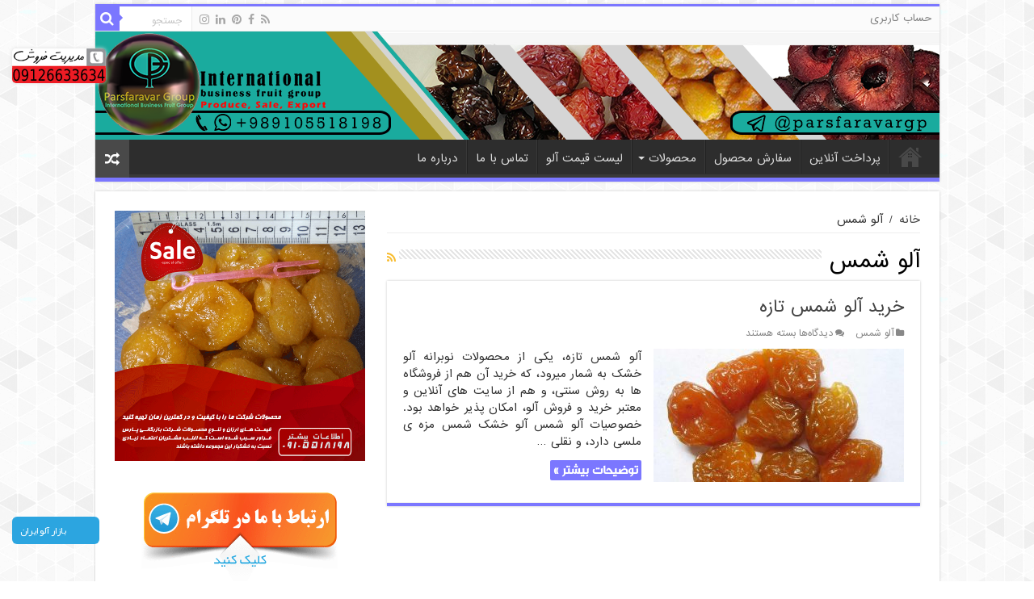

--- FILE ---
content_type: text/html; charset=UTF-8
request_url: https://driedplums.ir/category/%D8%A2%D9%84%D9%88-%D8%B4%D9%85%D8%B3/
body_size: 15272
content:
<!DOCTYPE html>
<html dir="rtl" lang="fa-IR" prefix="og: http://ogp.me/ns#" prefix="og: http://ogp.me/ns#">
<head>
<meta charset="UTF-8" />
<link rel="profile" href="http://gmpg.org/xfn/11" />
<link rel="pingback" href="https://driedplums.ir/xmlrpc.php" />
<title>آلو شمس - خرید و فروش انواع آلو | آلو خشک ایران</title>
<meta name='robots' content='max-image-preview:large' />

<!-- This site is optimized with the Yoast SEO Premium plugin v7.5.1 - https://yoast.com/wordpress/plugins/seo/ -->
<meta name="description" content="آلو شمس -"/>
<link rel="canonical" href="https://driedplums.ir/category/%d8%a2%d9%84%d9%88-%d8%b4%d9%85%d8%b3/" />
<meta property="og:locale" content="fa_IR" />
<meta property="og:type" content="object" />
<meta property="og:title" content="آلو شمس - خرید و فروش انواع آلو | آلو خشک ایران" />
<meta property="og:description" content="آلو شمس -" />
<meta property="og:url" content="https://driedplums.ir/category/%d8%a2%d9%84%d9%88-%d8%b4%d9%85%d8%b3/" />
<meta property="og:site_name" content="خرید و فروش انواع آلو | آلو خشک ایران" />
<meta name="twitter:card" content="summary_large_image" />
<meta name="twitter:description" content="آلو شمس -" />
<meta name="twitter:title" content="آلو شمس - خرید و فروش انواع آلو | آلو خشک ایران" />
<script type='application/ld+json'>{"@context":"https:\/\/schema.org","@type":"Organization","url":"https:\/\/driedplums.ir\/","sameAs":["https:\/\/m.facebook.com\/parsfaravargp","https:\/\/www.instagram.com\/parsfaravargp\/","http:\/\/www.linkedin.com\/in\/parsfaravar-group-34051716b","http:\/\/www.pinterest.com\/parsfaravargp"],"@id":"https:\/\/driedplums.ir\/#organization","name":"\u067e\u0627\u0631\u0633 \u0641\u0631\u0627\u0648\u0631","logo":"https:\/\/driedplums.ir\/wp-content\/uploads\/2021\/11\/nahaieh2.png"}</script>
<!-- / Yoast SEO Premium plugin. -->

<link rel='dns-prefetch' href='//analysor.araduser.com' />
<link rel='dns-prefetch' href='//fonts.googleapis.com' />
<link rel="alternate" type="application/rss+xml" title="خرید و فروش انواع آلو | آلو خشک ایران &raquo; خوراک" href="https://driedplums.ir/feed/" />
<link rel="alternate" type="application/rss+xml" title="خرید و فروش انواع آلو | آلو خشک ایران &raquo; خوراک دیدگاه‌ها" href="https://driedplums.ir/comments/feed/" />
<link rel="alternate" type="application/rss+xml" title="خرید و فروش انواع آلو | آلو خشک ایران &raquo; آلو شمس خوراک دسته" href="https://driedplums.ir/category/%d8%a2%d9%84%d9%88-%d8%b4%d9%85%d8%b3/feed/" />
<script type="text/javascript">
/* <![CDATA[ */
window._wpemojiSettings = {"baseUrl":"https:\/\/s.w.org\/images\/core\/emoji\/15.0.3\/72x72\/","ext":".png","svgUrl":"https:\/\/s.w.org\/images\/core\/emoji\/15.0.3\/svg\/","svgExt":".svg","source":{"concatemoji":"https:\/\/driedplums.ir\/wp-includes\/js\/wp-emoji-release.min.js"}};
/*! This file is auto-generated */
!function(i,n){var o,s,e;function c(e){try{var t={supportTests:e,timestamp:(new Date).valueOf()};sessionStorage.setItem(o,JSON.stringify(t))}catch(e){}}function p(e,t,n){e.clearRect(0,0,e.canvas.width,e.canvas.height),e.fillText(t,0,0);var t=new Uint32Array(e.getImageData(0,0,e.canvas.width,e.canvas.height).data),r=(e.clearRect(0,0,e.canvas.width,e.canvas.height),e.fillText(n,0,0),new Uint32Array(e.getImageData(0,0,e.canvas.width,e.canvas.height).data));return t.every(function(e,t){return e===r[t]})}function u(e,t,n){switch(t){case"flag":return n(e,"\ud83c\udff3\ufe0f\u200d\u26a7\ufe0f","\ud83c\udff3\ufe0f\u200b\u26a7\ufe0f")?!1:!n(e,"\ud83c\uddfa\ud83c\uddf3","\ud83c\uddfa\u200b\ud83c\uddf3")&&!n(e,"\ud83c\udff4\udb40\udc67\udb40\udc62\udb40\udc65\udb40\udc6e\udb40\udc67\udb40\udc7f","\ud83c\udff4\u200b\udb40\udc67\u200b\udb40\udc62\u200b\udb40\udc65\u200b\udb40\udc6e\u200b\udb40\udc67\u200b\udb40\udc7f");case"emoji":return!n(e,"\ud83d\udc26\u200d\u2b1b","\ud83d\udc26\u200b\u2b1b")}return!1}function f(e,t,n){var r="undefined"!=typeof WorkerGlobalScope&&self instanceof WorkerGlobalScope?new OffscreenCanvas(300,150):i.createElement("canvas"),a=r.getContext("2d",{willReadFrequently:!0}),o=(a.textBaseline="top",a.font="600 32px Arial",{});return e.forEach(function(e){o[e]=t(a,e,n)}),o}function t(e){var t=i.createElement("script");t.src=e,t.defer=!0,i.head.appendChild(t)}"undefined"!=typeof Promise&&(o="wpEmojiSettingsSupports",s=["flag","emoji"],n.supports={everything:!0,everythingExceptFlag:!0},e=new Promise(function(e){i.addEventListener("DOMContentLoaded",e,{once:!0})}),new Promise(function(t){var n=function(){try{var e=JSON.parse(sessionStorage.getItem(o));if("object"==typeof e&&"number"==typeof e.timestamp&&(new Date).valueOf()<e.timestamp+604800&&"object"==typeof e.supportTests)return e.supportTests}catch(e){}return null}();if(!n){if("undefined"!=typeof Worker&&"undefined"!=typeof OffscreenCanvas&&"undefined"!=typeof URL&&URL.createObjectURL&&"undefined"!=typeof Blob)try{var e="postMessage("+f.toString()+"("+[JSON.stringify(s),u.toString(),p.toString()].join(",")+"));",r=new Blob([e],{type:"text/javascript"}),a=new Worker(URL.createObjectURL(r),{name:"wpTestEmojiSupports"});return void(a.onmessage=function(e){c(n=e.data),a.terminate(),t(n)})}catch(e){}c(n=f(s,u,p))}t(n)}).then(function(e){for(var t in e)n.supports[t]=e[t],n.supports.everything=n.supports.everything&&n.supports[t],"flag"!==t&&(n.supports.everythingExceptFlag=n.supports.everythingExceptFlag&&n.supports[t]);n.supports.everythingExceptFlag=n.supports.everythingExceptFlag&&!n.supports.flag,n.DOMReady=!1,n.readyCallback=function(){n.DOMReady=!0}}).then(function(){return e}).then(function(){var e;n.supports.everything||(n.readyCallback(),(e=n.source||{}).concatemoji?t(e.concatemoji):e.wpemoji&&e.twemoji&&(t(e.twemoji),t(e.wpemoji)))}))}((window,document),window._wpemojiSettings);
/* ]]> */
</script>

<style id='wp-emoji-styles-inline-css' type='text/css'>

	img.wp-smiley, img.emoji {
		display: inline !important;
		border: none !important;
		box-shadow: none !important;
		height: 1em !important;
		width: 1em !important;
		margin: 0 0.07em !important;
		vertical-align: -0.1em !important;
		background: none !important;
		padding: 0 !important;
	}
</style>
<link rel='stylesheet' id='wp-block-library-rtl-css' href='https://driedplums.ir/wp-includes/css/dist/block-library/style-rtl.min.css' type='text/css' media='all' />
<style id='classic-theme-styles-inline-css' type='text/css'>
/*! This file is auto-generated */
.wp-block-button__link{color:#fff;background-color:#32373c;border-radius:9999px;box-shadow:none;text-decoration:none;padding:calc(.667em + 2px) calc(1.333em + 2px);font-size:1.125em}.wp-block-file__button{background:#32373c;color:#fff;text-decoration:none}
</style>
<style id='global-styles-inline-css' type='text/css'>
:root{--wp--preset--aspect-ratio--square: 1;--wp--preset--aspect-ratio--4-3: 4/3;--wp--preset--aspect-ratio--3-4: 3/4;--wp--preset--aspect-ratio--3-2: 3/2;--wp--preset--aspect-ratio--2-3: 2/3;--wp--preset--aspect-ratio--16-9: 16/9;--wp--preset--aspect-ratio--9-16: 9/16;--wp--preset--color--black: #000000;--wp--preset--color--cyan-bluish-gray: #abb8c3;--wp--preset--color--white: #ffffff;--wp--preset--color--pale-pink: #f78da7;--wp--preset--color--vivid-red: #cf2e2e;--wp--preset--color--luminous-vivid-orange: #ff6900;--wp--preset--color--luminous-vivid-amber: #fcb900;--wp--preset--color--light-green-cyan: #7bdcb5;--wp--preset--color--vivid-green-cyan: #00d084;--wp--preset--color--pale-cyan-blue: #8ed1fc;--wp--preset--color--vivid-cyan-blue: #0693e3;--wp--preset--color--vivid-purple: #9b51e0;--wp--preset--gradient--vivid-cyan-blue-to-vivid-purple: linear-gradient(135deg,rgba(6,147,227,1) 0%,rgb(155,81,224) 100%);--wp--preset--gradient--light-green-cyan-to-vivid-green-cyan: linear-gradient(135deg,rgb(122,220,180) 0%,rgb(0,208,130) 100%);--wp--preset--gradient--luminous-vivid-amber-to-luminous-vivid-orange: linear-gradient(135deg,rgba(252,185,0,1) 0%,rgba(255,105,0,1) 100%);--wp--preset--gradient--luminous-vivid-orange-to-vivid-red: linear-gradient(135deg,rgba(255,105,0,1) 0%,rgb(207,46,46) 100%);--wp--preset--gradient--very-light-gray-to-cyan-bluish-gray: linear-gradient(135deg,rgb(238,238,238) 0%,rgb(169,184,195) 100%);--wp--preset--gradient--cool-to-warm-spectrum: linear-gradient(135deg,rgb(74,234,220) 0%,rgb(151,120,209) 20%,rgb(207,42,186) 40%,rgb(238,44,130) 60%,rgb(251,105,98) 80%,rgb(254,248,76) 100%);--wp--preset--gradient--blush-light-purple: linear-gradient(135deg,rgb(255,206,236) 0%,rgb(152,150,240) 100%);--wp--preset--gradient--blush-bordeaux: linear-gradient(135deg,rgb(254,205,165) 0%,rgb(254,45,45) 50%,rgb(107,0,62) 100%);--wp--preset--gradient--luminous-dusk: linear-gradient(135deg,rgb(255,203,112) 0%,rgb(199,81,192) 50%,rgb(65,88,208) 100%);--wp--preset--gradient--pale-ocean: linear-gradient(135deg,rgb(255,245,203) 0%,rgb(182,227,212) 50%,rgb(51,167,181) 100%);--wp--preset--gradient--electric-grass: linear-gradient(135deg,rgb(202,248,128) 0%,rgb(113,206,126) 100%);--wp--preset--gradient--midnight: linear-gradient(135deg,rgb(2,3,129) 0%,rgb(40,116,252) 100%);--wp--preset--font-size--small: 13px;--wp--preset--font-size--medium: 20px;--wp--preset--font-size--large: 36px;--wp--preset--font-size--x-large: 42px;--wp--preset--spacing--20: 0.44rem;--wp--preset--spacing--30: 0.67rem;--wp--preset--spacing--40: 1rem;--wp--preset--spacing--50: 1.5rem;--wp--preset--spacing--60: 2.25rem;--wp--preset--spacing--70: 3.38rem;--wp--preset--spacing--80: 5.06rem;--wp--preset--shadow--natural: 6px 6px 9px rgba(0, 0, 0, 0.2);--wp--preset--shadow--deep: 12px 12px 50px rgba(0, 0, 0, 0.4);--wp--preset--shadow--sharp: 6px 6px 0px rgba(0, 0, 0, 0.2);--wp--preset--shadow--outlined: 6px 6px 0px -3px rgba(255, 255, 255, 1), 6px 6px rgba(0, 0, 0, 1);--wp--preset--shadow--crisp: 6px 6px 0px rgba(0, 0, 0, 1);}:where(.is-layout-flex){gap: 0.5em;}:where(.is-layout-grid){gap: 0.5em;}body .is-layout-flex{display: flex;}.is-layout-flex{flex-wrap: wrap;align-items: center;}.is-layout-flex > :is(*, div){margin: 0;}body .is-layout-grid{display: grid;}.is-layout-grid > :is(*, div){margin: 0;}:where(.wp-block-columns.is-layout-flex){gap: 2em;}:where(.wp-block-columns.is-layout-grid){gap: 2em;}:where(.wp-block-post-template.is-layout-flex){gap: 1.25em;}:where(.wp-block-post-template.is-layout-grid){gap: 1.25em;}.has-black-color{color: var(--wp--preset--color--black) !important;}.has-cyan-bluish-gray-color{color: var(--wp--preset--color--cyan-bluish-gray) !important;}.has-white-color{color: var(--wp--preset--color--white) !important;}.has-pale-pink-color{color: var(--wp--preset--color--pale-pink) !important;}.has-vivid-red-color{color: var(--wp--preset--color--vivid-red) !important;}.has-luminous-vivid-orange-color{color: var(--wp--preset--color--luminous-vivid-orange) !important;}.has-luminous-vivid-amber-color{color: var(--wp--preset--color--luminous-vivid-amber) !important;}.has-light-green-cyan-color{color: var(--wp--preset--color--light-green-cyan) !important;}.has-vivid-green-cyan-color{color: var(--wp--preset--color--vivid-green-cyan) !important;}.has-pale-cyan-blue-color{color: var(--wp--preset--color--pale-cyan-blue) !important;}.has-vivid-cyan-blue-color{color: var(--wp--preset--color--vivid-cyan-blue) !important;}.has-vivid-purple-color{color: var(--wp--preset--color--vivid-purple) !important;}.has-black-background-color{background-color: var(--wp--preset--color--black) !important;}.has-cyan-bluish-gray-background-color{background-color: var(--wp--preset--color--cyan-bluish-gray) !important;}.has-white-background-color{background-color: var(--wp--preset--color--white) !important;}.has-pale-pink-background-color{background-color: var(--wp--preset--color--pale-pink) !important;}.has-vivid-red-background-color{background-color: var(--wp--preset--color--vivid-red) !important;}.has-luminous-vivid-orange-background-color{background-color: var(--wp--preset--color--luminous-vivid-orange) !important;}.has-luminous-vivid-amber-background-color{background-color: var(--wp--preset--color--luminous-vivid-amber) !important;}.has-light-green-cyan-background-color{background-color: var(--wp--preset--color--light-green-cyan) !important;}.has-vivid-green-cyan-background-color{background-color: var(--wp--preset--color--vivid-green-cyan) !important;}.has-pale-cyan-blue-background-color{background-color: var(--wp--preset--color--pale-cyan-blue) !important;}.has-vivid-cyan-blue-background-color{background-color: var(--wp--preset--color--vivid-cyan-blue) !important;}.has-vivid-purple-background-color{background-color: var(--wp--preset--color--vivid-purple) !important;}.has-black-border-color{border-color: var(--wp--preset--color--black) !important;}.has-cyan-bluish-gray-border-color{border-color: var(--wp--preset--color--cyan-bluish-gray) !important;}.has-white-border-color{border-color: var(--wp--preset--color--white) !important;}.has-pale-pink-border-color{border-color: var(--wp--preset--color--pale-pink) !important;}.has-vivid-red-border-color{border-color: var(--wp--preset--color--vivid-red) !important;}.has-luminous-vivid-orange-border-color{border-color: var(--wp--preset--color--luminous-vivid-orange) !important;}.has-luminous-vivid-amber-border-color{border-color: var(--wp--preset--color--luminous-vivid-amber) !important;}.has-light-green-cyan-border-color{border-color: var(--wp--preset--color--light-green-cyan) !important;}.has-vivid-green-cyan-border-color{border-color: var(--wp--preset--color--vivid-green-cyan) !important;}.has-pale-cyan-blue-border-color{border-color: var(--wp--preset--color--pale-cyan-blue) !important;}.has-vivid-cyan-blue-border-color{border-color: var(--wp--preset--color--vivid-cyan-blue) !important;}.has-vivid-purple-border-color{border-color: var(--wp--preset--color--vivid-purple) !important;}.has-vivid-cyan-blue-to-vivid-purple-gradient-background{background: var(--wp--preset--gradient--vivid-cyan-blue-to-vivid-purple) !important;}.has-light-green-cyan-to-vivid-green-cyan-gradient-background{background: var(--wp--preset--gradient--light-green-cyan-to-vivid-green-cyan) !important;}.has-luminous-vivid-amber-to-luminous-vivid-orange-gradient-background{background: var(--wp--preset--gradient--luminous-vivid-amber-to-luminous-vivid-orange) !important;}.has-luminous-vivid-orange-to-vivid-red-gradient-background{background: var(--wp--preset--gradient--luminous-vivid-orange-to-vivid-red) !important;}.has-very-light-gray-to-cyan-bluish-gray-gradient-background{background: var(--wp--preset--gradient--very-light-gray-to-cyan-bluish-gray) !important;}.has-cool-to-warm-spectrum-gradient-background{background: var(--wp--preset--gradient--cool-to-warm-spectrum) !important;}.has-blush-light-purple-gradient-background{background: var(--wp--preset--gradient--blush-light-purple) !important;}.has-blush-bordeaux-gradient-background{background: var(--wp--preset--gradient--blush-bordeaux) !important;}.has-luminous-dusk-gradient-background{background: var(--wp--preset--gradient--luminous-dusk) !important;}.has-pale-ocean-gradient-background{background: var(--wp--preset--gradient--pale-ocean) !important;}.has-electric-grass-gradient-background{background: var(--wp--preset--gradient--electric-grass) !important;}.has-midnight-gradient-background{background: var(--wp--preset--gradient--midnight) !important;}.has-small-font-size{font-size: var(--wp--preset--font-size--small) !important;}.has-medium-font-size{font-size: var(--wp--preset--font-size--medium) !important;}.has-large-font-size{font-size: var(--wp--preset--font-size--large) !important;}.has-x-large-font-size{font-size: var(--wp--preset--font-size--x-large) !important;}
:where(.wp-block-post-template.is-layout-flex){gap: 1.25em;}:where(.wp-block-post-template.is-layout-grid){gap: 1.25em;}
:where(.wp-block-columns.is-layout-flex){gap: 2em;}:where(.wp-block-columns.is-layout-grid){gap: 2em;}
:root :where(.wp-block-pullquote){font-size: 1.5em;line-height: 1.6;}
</style>
<link rel='stylesheet' id='tie-style-css' href='https://driedplums.ir/wp-content/themes/ARAD/style.css' type='text/css' media='all' />
<link rel='stylesheet' id='tie-ilightbox-skin-css' href='https://driedplums.ir/wp-content/themes/ARAD/css/ilightbox/dark-skin/skin.css' type='text/css' media='all' />
<link rel='stylesheet' id='Droid+Sans-css' href='https://fonts.googleapis.com/css?family=Droid+Sans%3Aregular%2C700' type='text/css' media='all' />
<script type="text/javascript" src="https://driedplums.ir/wp-includes/js/jquery/jquery.min.js" id="jquery-core-js"></script>
<script type="text/javascript" src="https://driedplums.ir/wp-includes/js/jquery/jquery-migrate.min.js" id="jquery-migrate-js"></script>
<link rel="https://api.w.org/" href="https://driedplums.ir/wp-json/" /><link rel="alternate" title="JSON" type="application/json" href="https://driedplums.ir/wp-json/wp/v2/categories/235" /><link rel="EditURI" type="application/rsd+xml" title="RSD" href="https://driedplums.ir/xmlrpc.php?rsd" />
<link rel="stylesheet" href="https://driedplums.ir/wp-content/themes/ARAD/rtl.css" type="text/css" media="screen" /><meta name="generator" content="WordPress 6.6.4" />
<script type="text/javascript">var daim_ajax_url = "https://driedplums.ir/wp-admin/admin-ajax.php";var daim_nonce = "74a617faaa";</script><!-- Analytics by WP-Statistics v13.0.5 - http://wp-statistics.com/ -->
<link rel="shortcut icon" href="https://driedplums.ir/wp-content/themes/ARAD/favicon.ico" title="Favicon" />
<!--[if IE]>
<script type="text/javascript">jQuery(document).ready(function (){ jQuery(".menu-item").has("ul").children("a").attr("aria-haspopup", "true");});</script>
<![endif]-->
<!--[if lt IE 9]>
<script src="https://driedplums.ir/wp-content/themes/ARAD/js/html5.js"></script>
<script src="https://driedplums.ir/wp-content/themes/ARAD/js/selectivizr-min.js"></script>
<![endif]-->
<!--[if IE 9]>
<link rel="stylesheet" type="text/css" media="all" href="https://driedplums.ir/wp-content/themes/ARAD/css/ie9.css" />
<![endif]-->
<!--[if IE 8]>
<link rel="stylesheet" type="text/css" media="all" href="https://driedplums.ir/wp-content/themes/ARAD/css/ie8.css" />
<![endif]-->
<!--[if IE 7]>
<link rel="stylesheet" type="text/css" media="all" href="https://driedplums.ir/wp-content/themes/ARAD/css/ie7.css" />
<![endif]-->


<meta name="viewport" content="width=device-width, initial-scale=1.0" />

<!-- Global site tag (gtag.js) - Google Analytics -->
<script async src="https://www.googletagmanager.com/gtag/js?id=UA-126877545-1"></script>
<script>
  window.dataLayer = window.dataLayer || [];
  function gtag(){dataLayer.push(arguments);}
  gtag('js', new Date());

  gtag('config', 'UA-126877545-1');
</script>

<style type="text/css" media="screen">

#main-nav,
.cat-box-content,
#sidebar .widget-container,
.post-listing,
#commentform {
	border-bottom-color: #7b77ff;
}

.search-block .search-button,
#topcontrol,
#main-nav ul li.current-menu-item a,
#main-nav ul li.current-menu-item a:hover,
#main-nav ul li.current_page_parent a,
#main-nav ul li.current_page_parent a:hover,
#main-nav ul li.current-menu-parent a,
#main-nav ul li.current-menu-parent a:hover,
#main-nav ul li.current-page-ancestor a,
#main-nav ul li.current-page-ancestor a:hover,
.pagination span.current,
.share-post span.share-text,
.flex-control-paging li a.flex-active,
.ei-slider-thumbs li.ei-slider-element,
.review-percentage .review-item span span,
.review-final-score,
.button,
a.button,
a.more-link,
#main-content input[type="submit"],
.form-submit #submit,
#login-form .login-button,
.widget-feedburner .feedburner-subscribe,
input[type="submit"],
#buddypress button,
#buddypress a.button,
#buddypress input[type=submit],
#buddypress input[type=reset],
#buddypress ul.button-nav li a,
#buddypress div.generic-button a,
#buddypress .comment-reply-link,
#buddypress div.item-list-tabs ul li a span,
#buddypress div.item-list-tabs ul li.selected a,
#buddypress div.item-list-tabs ul li.current a,
#buddypress #members-directory-form div.item-list-tabs ul li.selected span,
#members-list-options a.selected,
#groups-list-options a.selected,
body.dark-skin #buddypress div.item-list-tabs ul li a span,
body.dark-skin #buddypress div.item-list-tabs ul li.selected a,
body.dark-skin #buddypress div.item-list-tabs ul li.current a,
body.dark-skin #members-list-options a.selected,
body.dark-skin #groups-list-options a.selected,
.search-block-large .search-button,
#featured-posts .flex-next:hover,
#featured-posts .flex-prev:hover,
a.tie-cart span.shooping-count,
.woocommerce span.onsale,
.woocommerce-page span.onsale ,
.woocommerce .widget_price_filter .ui-slider .ui-slider-handle,
.woocommerce-page .widget_price_filter .ui-slider .ui-slider-handle,
#check-also-close,
a.post-slideshow-next,
a.post-slideshow-prev,
.widget_price_filter .ui-slider .ui-slider-handle,
.quantity .minus:hover,
.quantity .plus:hover,
.mejs-container .mejs-controls .mejs-time-rail .mejs-time-current,
#reading-position-indicator  {
	background-color:#7b77ff;
}

::-webkit-scrollbar-thumb{
	background-color:#7b77ff !important;
}

#theme-footer,
#theme-header,
.top-nav ul li.current-menu-item:before,
#main-nav .menu-sub-content ,
#main-nav ul ul,
#check-also-box {
	border-top-color: #7b77ff;
}

.search-block:after {
	border-right-color:#7b77ff;
}

body.rtl .search-block:after {
	border-left-color:#7b77ff;
}

#main-nav ul > li.menu-item-has-children:hover > a:after,
#main-nav ul > li.mega-menu:hover > a:after {
	border-color:transparent transparent #7b77ff;
}

.widget.timeline-posts li a:hover,
.widget.timeline-posts li a:hover span.tie-date {
	color: #7b77ff;
}

.widget.timeline-posts li a:hover span.tie-date:before {
	background: #7b77ff;
	border-color: #7b77ff;
}

#order_review,
#order_review_heading {
	border-color: #7b77ff;
}


body {
	background-image : url(https://driedplums.ir/wp-content/themes/ARAD/images/patterns/body-bg41.png);
	background-position: top center;
}

</style>

		<script type="text/javascript">
			/* <![CDATA[ */
				var sf_position = '0';
				var sf_templates = "<a href=\"{search_url_escaped}\">\u0645\u0634\u0627\u0647\u062f\u0647 \u062a\u0645\u0627\u0645\u06cc \u0646\u062a\u0627\u06cc\u062c<\/a>";
				var sf_input = '.search-live';
				jQuery(document).ready(function(){
					jQuery(sf_input).ajaxyLiveSearch({"expand":false,"searchUrl":"https:\/\/driedplums.ir\/?s=%s","text":"Search","delay":500,"iwidth":180,"width":315,"ajaxUrl":"https:\/\/driedplums.ir\/wp-admin\/admin-ajax.php","rtl":0});
					jQuery(".live-search_ajaxy-selective-input").keyup(function() {
						var width = jQuery(this).val().length * 8;
						if(width < 50) {
							width = 50;
						}
						jQuery(this).width(width);
					});
					jQuery(".live-search_ajaxy-selective-search").click(function() {
						jQuery(this).find(".live-search_ajaxy-selective-input").focus();
					});
					jQuery(".live-search_ajaxy-selective-close").click(function() {
						jQuery(this).parent().remove();
					});
				});
			/* ]]> */
		</script>
		<link rel="icon" href="https://driedplums.ir/wp-content/uploads/2021/11/cropped-nahaieh2-32x32.png" sizes="32x32" />
<link rel="icon" href="https://driedplums.ir/wp-content/uploads/2021/11/cropped-nahaieh2-192x192.png" sizes="192x192" />
<link rel="apple-touch-icon" href="https://driedplums.ir/wp-content/uploads/2021/11/cropped-nahaieh2-180x180.png" />
<meta name="msapplication-TileImage" content="https://driedplums.ir/wp-content/uploads/2021/11/cropped-nahaieh2-270x270.png" />
</head>
<body id="top" class="rtl archive category category-235 lazy-enabled">
<div class="wrapper-outer">

	<div class="background-cover"></div>

	<aside id="slide-out">

			<div class="search-mobile">
			<form method="get" id="searchform-mobile" action="https://driedplums.ir/">
				<button class="search-button" type="submit" value="جستجو"><i class="fa fa-search"></i></button>
				<input type="text" id="s-mobile" name="s" title="جستجو" value="جستجو" onfocus="if (this.value == 'جستجو') {this.value = '';}" onblur="if (this.value == '') {this.value = 'جستجو';}"  />
			</form>
		</div><!-- .search-mobile /-->
	
	
		<div id="mobile-menu" ></div>
	</aside><!-- #slide-out /-->

		<div id="wrapper" class="boxed">
		<div class="inner-wrapper">

		<header id="theme-header" class="theme-header">
						<div id="top-nav" class="top-nav">
				<div class="container">

			
				<div class="top-menu"><ul id="menu-%d9%86%d8%a7%d9%88%d8%a8%d8%b1%db%8c-%d8%a8%d8%a7%d9%84%d8%a7" class="menu"><li id="menu-item-18" class="menu-item menu-item-type-post_type menu-item-object-page menu-item-18"><a href="https://driedplums.ir/%d8%ad%d8%b3%d8%a7%d8%a8-%da%a9%d8%a7%d8%b1%d8%a8%d8%b1%db%8c/">حساب کاربری</a></li>
</ul></div>
						<div class="search-block">
						<form method="get" id="searchform-header" action="https://driedplums.ir/">
							<button class="search-button" type="submit" value="جستجو"><i class="fa fa-search"></i></button>
							<input class="search-live" type="text" id="s-header" name="s" title="جستجو" value="جستجو" onfocus="if (this.value == 'جستجو') {this.value = '';}" onblur="if (this.value == '') {this.value = 'جستجو';}"  />
						</form>
					</div><!-- .search-block /-->
			<div class="social-icons">
		<a class="ttip-none" title="Rss" href="https://driedplums.ir/feed/" target="_blank"><i class="fa fa-rss"></i></a><a class="ttip-none" title="Facebook" href="https://www.facebook.com/parsfaravargp/" target="_blank"><i class="fa fa-facebook"></i></a><a class="ttip-none" title="Pinterest" href="http://www.pinterest.com/parsfaravargp" target="_blank"><i class="fa fa-pinterest"></i></a><a class="ttip-none" title="LinkedIn" href="http://www.linkedin.com/in/parsfaravar-group-34051716b" target="_blank"><i class="fa fa-linkedin"></i></a><a class="ttip-none" title="instagram" href="http://instagram.com/parsfaravargp" target="_blank"><i class="fa fa-instagram"></i></a>
			</div>

	
	
				</div><!-- .container /-->
			</div><!-- .top-menu /-->
			
		<div class="header-content">

					<a id="slide-out-open" class="slide-out-open" href="#"><span></span></a>
		
			<div class="logo" style=" margin-top:2px; margin-bottom:15px;">
			<h2>								<a title="خرید و فروش انواع آلو | آلو خشک ایران" href="https://driedplums.ir/">
					<img src="https://driedplums.ir/wp-content/themes/ARAD/images/logo.png" alt="خرید و فروش انواع آلو | آلو خشک ایران"  /><strong>خرید و فروش انواع آلو | آلو خشک ایران </strong>
				</a>
			</h2>			</div><!-- .logo /-->
			<div class="e3lan e3lan-top">
			<a href="https://driedplums.ir/" title="" target="_blank"rel="nofollow">
				<img src="https://driedplums.ir/wp-content/uploads/2018/11/بنر-بالا-سایت.png" alt="" />
			</a>
				</div>			<div class="clear"></div>

		</div>
													<nav id="main-nav" class="fixed-enabled">
				<div class="container">

				
					<div class="main-menu"><ul id="menu-%d9%86%d8%a7%d9%88%d8%a8%d8%b1%db%8c-%d8%a7%d8%b5%d9%84%db%8c" class="menu"><li id="menu-item-19" class="menu-item menu-item-type-custom menu-item-object-custom menu-item-home menu-item-19"><a href="http://driedplums.ir">خانه</a></li>
<li id="menu-item-754" class="menu-item menu-item-type-post_type menu-item-object-page menu-item-754"><a href="https://driedplums.ir/pay/">پرداخت آنلاین</a></li>
<li id="menu-item-753" class="menu-item menu-item-type-post_type menu-item-object-page menu-item-753"><a href="https://driedplums.ir/order/">سفارش محصول</a></li>
<li id="menu-item-755" class="menu-item menu-item-type-custom menu-item-object-custom menu-item-has-children menu-item-755 mega-menu mega-links mega-links-5col "><a href="#">محصولات</a>
<div class="mega-menu-block menu-sub-content" style=" background-image: url(https://driedplums.ir/wp-content/uploads/2019/04/آلو-پارس-فراور-رشیدی.png) ; background-position: center left ; background-repeat: no-repeat ; ">

<ul class="sub-menu-columns">
	<li id="menu-item-756" class="menu-item menu-item-type-custom menu-item-object-custom menu-item-has-children menu-item-756 mega-link-column "><a class="mega-links-head"  href="#"><i class="fa fa-caret-down"></i>انواع آلو</a>
	<ul class="sub-menu-columns-item">
		<li id="menu-item-759" class="menu-item menu-item-type-taxonomy menu-item-object-category menu-item-759"><a href="https://driedplums.ir/category/%d8%a2%d9%84%d9%88/"><i class="fa fa-circle"></i>آلو</a></li>
		<li id="menu-item-757" class="menu-item menu-item-type-taxonomy menu-item-object-category menu-item-757"><a href="https://driedplums.ir/category/%d8%a2%d9%84%d9%88-%d8%a8%d8%ae%d8%a7%d8%b1%d8%a7/"><i class="fa fa-circle"></i>آلو بخارا</a></li>
		<li id="menu-item-760" class="menu-item menu-item-type-taxonomy menu-item-object-category menu-item-760"><a href="https://driedplums.ir/category/%d8%a2%d9%84%d9%88-%d8%ae%d8%b4%da%a9/"><i class="fa fa-circle"></i>آلو خشک</a></li>
		<li id="menu-item-758" class="menu-item menu-item-type-taxonomy menu-item-object-category menu-item-758"><a href="https://driedplums.ir/category/%d8%a2%d9%84%d9%88-%d8%ae%d9%88%d8%b1%d8%b4%d8%aa%db%8c/"><i class="fa fa-circle"></i>آلو خورشتی</a></li>
	</ul>
</li>
	<li id="menu-item-773" class="menu-item menu-item-type-custom menu-item-object-custom menu-item-has-children menu-item-773 mega-link-column "><a class="mega-links-head"  href="#">&#8230;</a>
	<ul class="sub-menu-columns-item">
		<li id="menu-item-764" class="menu-item menu-item-type-taxonomy menu-item-object-category menu-item-764"><a href="https://driedplums.ir/category/%d8%a2%d9%84%d9%88-%d8%aa%d8%b1%d8%b4/"><i class="fa fa-circle"></i>آلو ترش</a></li>
		<li id="menu-item-766" class="menu-item menu-item-type-taxonomy menu-item-object-category menu-item-766"><a href="https://driedplums.ir/category/%d8%a2%d9%84%d9%88-%d8%aa%db%8c%d8%b2%d8%a7%d8%a8%db%8c/"><i class="fa fa-circle"></i>آلو تیزابی</a></li>
		<li id="menu-item-762" class="menu-item menu-item-type-taxonomy menu-item-object-category menu-item-762"><a href="https://driedplums.ir/category/%d8%a2%d9%84%d9%88-%d8%ac%d9%86%da%af%d9%84%db%8c/"><i class="fa fa-circle"></i>آلو جنگلی</a></li>
		<li id="menu-item-770" class="menu-item menu-item-type-taxonomy menu-item-object-category menu-item-770"><a href="https://driedplums.ir/category/%d8%a2%d9%84%d9%88-%d8%aa%d8%b1%d8%b4-%d8%ac%d9%86%da%af%d9%84%db%8c/"><i class="fa fa-circle"></i>آلو ترش جنگلی</a></li>
	</ul>
</li>
	<li id="menu-item-775" class="menu-item menu-item-type-custom menu-item-object-custom menu-item-has-children menu-item-775 mega-link-column "><a class="mega-links-head"  href="#">&#8230;</a>
	<ul class="sub-menu-columns-item">
		<li id="menu-item-763" class="menu-item menu-item-type-taxonomy menu-item-object-category menu-item-763"><a href="https://driedplums.ir/category/%d8%a2%d9%84%d9%88-%d8%a2%d9%81%d8%aa%d8%a7%d8%a8%db%8c/"><i class="fa fa-circle"></i>آلو آفتابی</a></li>
		<li id="menu-item-769" class="menu-item menu-item-type-taxonomy menu-item-object-category menu-item-769"><a href="https://driedplums.ir/category/%d8%a2%d9%84%d9%88-%d8%b4%d8%a7%d8%a8%d9%84%d9%88%d9%86/"><i class="fa fa-circle"></i>آلو شابلون</a></li>
		<li id="menu-item-761" class="menu-item menu-item-type-taxonomy menu-item-object-category menu-item-761"><a href="https://driedplums.ir/category/%d8%a2%d9%84%d9%88-%d9%86%db%8c%d8%b4%d8%a7%d8%a8%d9%88%d8%b1/"><i class="fa fa-circle"></i>آلو نیشابور</a></li>
		<li id="menu-item-772" class="menu-item menu-item-type-taxonomy menu-item-object-category menu-item-772"><a href="https://driedplums.ir/category/%d8%a2%d9%84%d9%88-%d8%ae%d8%b1%d8%a7%d8%b3%d8%a7%d9%86%db%8c/"><i class="fa fa-circle"></i>آلو خراسانی</a></li>
	</ul>
</li>
	<li id="menu-item-774" class="menu-item menu-item-type-custom menu-item-object-custom menu-item-has-children menu-item-774 mega-link-column "><a class="mega-links-head"  href="#">&#8230;</a>
	<ul class="sub-menu-columns-item">
		<li id="menu-item-767" class="menu-item menu-item-type-taxonomy menu-item-object-category menu-item-767"><a href="https://driedplums.ir/category/%d8%a2%d9%84%d9%88-%d8%b2%d8%b1%d8%af/"><i class="fa fa-circle"></i>آلو زرد</a></li>
		<li id="menu-item-768" class="menu-item menu-item-type-taxonomy menu-item-object-category menu-item-768"><a href="https://driedplums.ir/category/%d8%a2%d9%84%d9%88-%d8%b3%db%8c%d8%a7%d9%87/"><i class="fa fa-circle"></i>آلو سیاه</a></li>
		<li id="menu-item-771" class="menu-item menu-item-type-taxonomy menu-item-object-category menu-item-771"><a href="https://driedplums.ir/category/%d8%a2%d9%84%d9%88-%d8%b7%d9%84%d8%a7%db%8c%db%8c/"><i class="fa fa-circle"></i>آلو طلایی</a></li>
		<li id="menu-item-765" class="menu-item menu-item-type-taxonomy menu-item-object-category menu-item-765"><a href="https://driedplums.ir/category/%d8%a2%d9%84%d9%88-%d8%b5%d8%a7%d8%af%d8%b1%d8%a7%d8%aa%db%8c/"><i class="fa fa-circle"></i>آلو صادراتی</a></li>
	</ul>
</li>
</ul>

<div class="mega-menu-content">

</div><!-- .mega-menu-content --> 
</div><!-- .mega-menu-block --> 
</li>
<li id="menu-item-283" class="menu-item menu-item-type-post_type menu-item-object-page menu-item-283"><a href="https://driedplums.ir/price-list/">لیست قیمت آلو</a></li>
<li id="menu-item-544" class="menu-item menu-item-type-post_type menu-item-object-page menu-item-544"><a href="https://driedplums.ir/%d8%aa%d9%85%d8%a7%d8%b3-%d8%a8%d8%a7-%d9%85%d8%a7/">تماس با ما</a></li>
<li id="menu-item-540" class="menu-item menu-item-type-post_type menu-item-object-page menu-item-540"><a href="https://driedplums.ir/%d8%af%d8%b1%d8%a8%d8%a7%d8%b1%d9%87-%d9%85%d8%a7/">درباره ما</a></li>
</ul></div>										<a href="https://driedplums.ir/?tierand=1" class="random-article ttip" title="نوشته های تصادفی "><i class="fa fa-random"></i></a>
					
					
				</div>
			</nav><!-- .main-nav /-->
					</header><!-- #header /-->

	
	
	<div id="main-content" class="container">
	<div class="content">
	
	<div xmlns:v="http://rdf.data-vocabulary.org/#"  id="crumbs"><span typeof="v:Breadcrumb"><a rel="v:url" property="v:title" class="crumbs-home" href="https://driedplums.ir">خانه</a></span> <span class="delimiter">/</span> <span class="current">آلو شمس</span></div>	
			
		<div class="page-head">
		
			<h1 class="page-title">
				آلو شمس			</h1>
			
						<a class="rss-cat-icon ttip" title="اشتراک در خوراک" href="https://driedplums.ir/category/%d8%a2%d9%84%d9%88-%d8%b4%d9%85%d8%b3/feed/"><i class="fa fa-rss"></i></a>
						
			<div class="stripe-line"></div>

					</div>
		
				
				
		<div class="post-listing archive-box">


	<article class="item-list">
	
		<h2 class="post-box-title">
			<a href="https://driedplums.ir/%d8%ae%d8%b1%db%8c%d8%af-%d8%a2%d9%84%d9%88-%d8%b4%d9%85%d8%b3-%d8%aa%d8%a7%d8%b2%d9%87/">خرید آلو شمس تازه</a>
		</h2>
		
		<p class="post-meta">
	
	
	<span class="post-cats"><i class="fa fa-folder"></i><a href="https://driedplums.ir/category/%d8%a2%d9%84%d9%88-%d8%b4%d9%85%d8%b3/" rel="category tag">آلو شمس</a></span>
	
	<span class="post-comments"><i class="fa fa-comments"></i><span>دیدگاه‌ها <span class="screen-reader-text"> برای خرید آلو شمس تازه</span> بسته هستند</span></span>
</p>
					

		
			
		
		<div class="post-thumbnail">
			<a href="https://driedplums.ir/%d8%ae%d8%b1%db%8c%d8%af-%d8%a2%d9%84%d9%88-%d8%b4%d9%85%d8%b3-%d8%aa%d8%a7%d8%b2%d9%87/">
				<img width="310" height="165" src="https://driedplums.ir/wp-content/uploads/2019/06/75222580821558353141-918x525-310x165.jpg" class="attachment-tie-medium size-tie-medium wp-post-image" alt="آلو شمس" decoding="async" fetchpriority="high" />				<span class="fa overlay-icon"></span>
			</a>
		</div><!-- post-thumbnail /-->
		
					
		<div class="entry">
			<p>آلو شمس تازه، یکی از محصولات نوبرانه آلو خشک به شمار میرود، که خرید آن هم از فروشگاه ها به روش سنتی، و هم از سایت های آنلاین و معتبر خرید و فروش آلو، امکان پذیر خواهد بود. خصوصیات آلو شمس آلو خشک شمس مزه ی ملسی دارد، و نقلی &hellip;</p>
			<a class="more-link" href="https://driedplums.ir/%d8%ae%d8%b1%db%8c%d8%af-%d8%a2%d9%84%d9%88-%d8%b4%d9%85%d8%b3-%d8%aa%d8%a7%d8%b2%d9%87/">توضیحات بیشتر &raquo;</a>
		</div>

				
		<div class="clear"></div>
	</article><!-- .item-list -->
	
</div>
		
				
	</div> <!-- .content -->

<aside id="sidebar">
	<div class="theiaStickySidebar">
		<div id="ads300_600-widget-2" class="e3lan-widget-content e3lan300-600">
								<div class="e3lan-cell">
				<a href="https://driedplums.ir/%d9%82%db%8c%d9%85%d8%aa-%d9%81%d8%b1%d9%88%d8%b4-%d8%a2%d9%84%d9%88-%d8%a8%d8%ae%d8%a7%d8%b1%d8%a7-500-%da%af%d8%b1%d9%85%db%8c-%d9%88%db%8c%da%98%d9%87/"  target="_blank"  rel="nofollow">					<img src="https://driedplums.ir/wp-content/uploads/2018/10/آلو-خورشتی-500-گرمی-بی-هسته.gif" alt="" />
				</a>			</div>
				</div>
			<div id="ads300_250-widget-3" class="e3lan-widget-content e3lan300-250">
								<div class="e3lan-cell">
				<a href="https://t.me/ParsfaravarGp"  target="_blank"  rel="nofollow">					<img src="https://driedplums.ir/wp-content/uploads/2019/06/telegramgif.gif" alt="" />
				</a>			</div>
				</div>
			<div id="ads300_600-widget-3" class="e3lan-widget-content e3lan300-600">
								<div class="e3lan-cell">
				<a href="https://instagram.com/parsfaravargp"  target="_blank"  rel="nofollow">					<img src="https://aloukhoshk.ir/wp-content/uploads/2018/06/instagram.jpg" alt="" />
				</a>			</div>
				</div>
			<div id="ads300_600-widget-5" class="e3lan-widget-content e3lan300-600">
								<div class="e3lan-cell">
				<a href="https://tokhmehonline.ir/sale-of-premium-wholesale-japanese-seeds-without-intermediaries/"  target="_blank"  rel="nofollow">					<img src="https://tokhmehonline.ir/wp-content/uploads/2024/08/بنر-سایت.png" alt="" />
				</a>			</div>
				</div>
				<div class="widget social-icons-widget">
					<div class="social-icons social-colored">
		<a class="ttip-none" title="Rss" href="https://driedplums.ir/feed/" target="_blank"><i class="fa fa-rss"></i></a><a class="ttip-none" title="Facebook" href="https://www.facebook.com/parsfaravargp/" target="_blank"><i class="fa fa-facebook"></i></a><a class="ttip-none" title="Pinterest" href="http://www.pinterest.com/parsfaravargp" target="_blank"><i class="fa fa-pinterest"></i></a><a class="ttip-none" title="LinkedIn" href="http://www.linkedin.com/in/parsfaravar-group-34051716b" target="_blank"><i class="fa fa-linkedin"></i></a><a class="ttip-none" title="instagram" href="http://instagram.com/parsfaravargp" target="_blank"><i class="fa fa-instagram"></i></a>
			</div>

			</div>
			<div class="widget" id="tabbed-widget">
		<div class="widget-container">
			<div class="widget-top">
				<ul class="tabs posts-taps">
				<li class="tabs"><a href="#tab2">جدیدترین</a></li><li class="tabs"><a href="#tab1">محبوبترین</a></li><li class="tabs"><a href="#tab3">دیدگاه ها</a></li><li class="tabs"><a href="#tab4">برچسب</a></li>				</ul>
			</div>

						<div id="tab2" class="tabs-wrap">
				<ul>
							<li >
							<div class="post-thumbnail">
					<a href="https://driedplums.ir/sunny-and-golden-alubukhara-buy-in-whole/" rel="bookmark"><img width="110" height="75" src="https://driedplums.ir/wp-content/uploads/2020/11/آلو-خشک-شوقانی-110x75.png" class="attachment-tie-small size-tie-small wp-post-image" alt="خرید آلو بخارا عمده" decoding="async" loading="lazy" /><span class="fa overlay-icon"></span></a>
				</div><!-- post-thumbnail /-->
						<h3><a href="https://driedplums.ir/sunny-and-golden-alubukhara-buy-in-whole/">خرید آلو بخارا عمده انواع آفتابی و طلایی</a></h3>
			 		</li>
				<li >
							<div class="post-thumbnail">
					<a href="https://driedplums.ir/%d9%81%d8%b1%d9%88%d8%b4-%d8%a2%d9%84%d9%88-%d8%ae%d8%b4%da%a9-%d8%a7%d8%b1%d8%b2%d8%a7%d9%86-%d9%82%db%8c%d9%85%d8%aa/" rel="bookmark"><img width="110" height="75" src="https://driedplums.ir/wp-content/uploads/2019/07/images-1-110x75.jpg" class="attachment-tie-small size-tie-small wp-post-image" alt="فروش آلو خشک" decoding="async" loading="lazy" /><span class="fa overlay-icon"></span></a>
				</div><!-- post-thumbnail /-->
						<h3><a href="https://driedplums.ir/%d9%81%d8%b1%d9%88%d8%b4-%d8%a2%d9%84%d9%88-%d8%ae%d8%b4%da%a9-%d8%a7%d8%b1%d8%b2%d8%a7%d9%86-%d9%82%db%8c%d9%85%d8%aa/">فروش آلو خشک ارزان قیمت</a></h3>
			 		</li>
				<li >
							<div class="post-thumbnail">
					<a href="https://driedplums.ir/tabriz-whole-purchase-buy-dried-plums/" rel="bookmark"><img width="110" height="75" src="https://driedplums.ir/wp-content/uploads/2020/11/بهترین-قیمت-خرید-آلو-بخارا-تهران-در-سال-1399-110x75.jpg" class="attachment-tie-small size-tie-small wp-post-image" alt="خرید عمده آلو خورشتی" decoding="async" loading="lazy" /><span class="fa overlay-icon"></span></a>
				</div><!-- post-thumbnail /-->
						<h3><a href="https://driedplums.ir/tabriz-whole-purchase-buy-dried-plums/">قیمت خرید عمده آلو خورشتی تبریز</a></h3>
			 		</li>
				<li >
							<div class="post-thumbnail">
					<a href="https://driedplums.ir/packed-bukhara-export-plum/" rel="bookmark"><img width="110" height="75" src="https://driedplums.ir/wp-content/uploads/2018/10/آلو-خشک-صادراتی-بخارا-بسته-بندی-شرینک-1-110x75.jpg" class="attachment-tie-small size-tie-small wp-post-image" alt="آلو خشک صادراتی" decoding="async" loading="lazy" /><span class="fa overlay-icon"></span></a>
				</div><!-- post-thumbnail /-->
						<h3><a href="https://driedplums.ir/packed-bukhara-export-plum/">آلو خشک صادراتی بخارا بسته بندی شرینک</a></h3>
			 		</li>
				<li >
							<div class="post-thumbnail">
					<a href="https://driedplums.ir/haj-hasani-bukhara-plums-purchase/" rel="bookmark"><img width="110" height="75" src="https://driedplums.ir/wp-content/uploads/2018/12/خرید-آلو-بخارایی-حاج-حسنی-دودی-110x75.jpg" class="attachment-tie-small size-tie-small wp-post-image" alt="خرید آلو بخارایی" decoding="async" loading="lazy" /><span class="fa overlay-icon"></span></a>
				</div><!-- post-thumbnail /-->
						<h3><a href="https://driedplums.ir/haj-hasani-bukhara-plums-purchase/">خرید آلو بخارایی حاج حسنی دودی</a></h3>
			 		</li>
						</ul>
			</div>
						<div id="tab1" class="tabs-wrap">
				<ul>
								<li >
							<div class="post-thumbnail">
					<a href="https://driedplums.ir/%d9%82%db%8c%d9%85%d8%aa-%d8%a7%d9%86%d9%88%d8%a7%d8%b9-%d8%a2%d9%84%d9%88-%d8%aa%d8%a7%d8%b2%d9%87/" title="قیمت انواع آلو تازه" rel="bookmark"><img width="110" height="75" src="https://driedplums.ir/wp-content/uploads/2018/07/قیمت-انواع-آلو-تازه-110x75.jpg" class="attachment-tie-small size-tie-small wp-post-image" alt="قیمت انواع آلو" decoding="async" loading="lazy" /><span class="fa overlay-icon"></span></a>
				</div><!-- post-thumbnail /-->
							<h3><a href="https://driedplums.ir/%d9%82%db%8c%d9%85%d8%aa-%d8%a7%d9%86%d9%88%d8%a7%d8%b9-%d8%a2%d9%84%d9%88-%d8%aa%d8%a7%d8%b2%d9%87/">قیمت انواع آلو تازه</a></h3>
				 									<span class="post-views-widget"><span class="post-views"><i class="fa fa-eye"></i>5,148 </span> </span>
							</li>
				<li >
							<div class="post-thumbnail">
					<a href="https://driedplums.ir/kinds-of-red-dried-plums/" title="انواع آلو قرمز خورشتی" rel="bookmark"><img width="110" height="75" src="https://driedplums.ir/wp-content/uploads/2018/07/انواع-آلو-قرمز-خورشتی-110x75.jpg" class="attachment-tie-small size-tie-small wp-post-image" alt="انواع آلو قرمز" decoding="async" loading="lazy" /><span class="fa overlay-icon"></span></a>
				</div><!-- post-thumbnail /-->
							<h3><a href="https://driedplums.ir/kinds-of-red-dried-plums/">انواع آلو قرمز خورشتی</a></h3>
				 									<span class="post-views-widget"><span class="post-views"><i class="fa fa-eye"></i>1,828 </span> </span>
							</li>
				<li >
							<div class="post-thumbnail">
					<a href="https://driedplums.ir/plum-prices-for-major-distribution/" title="لیست قیمت آلو جهت پخش عمده" rel="bookmark"><img width="110" height="75" src="https://driedplums.ir/wp-content/uploads/2018/09/لیست-قیمت-آلو-جهت-پخش-عمده-110x75.jpg" class="attachment-tie-small size-tie-small wp-post-image" alt="لیست قیمت آلو" decoding="async" loading="lazy" /><span class="fa overlay-icon"></span></a>
				</div><!-- post-thumbnail /-->
							<h3><a href="https://driedplums.ir/plum-prices-for-major-distribution/">لیست قیمت آلو جهت پخش عمده</a></h3>
				 									<span class="post-views-widget"><span class="post-views"><i class="fa fa-eye"></i>1,789 </span> </span>
							</li>
				<li >
							<div class="post-thumbnail">
					<a href="https://driedplums.ir/%d9%82%db%8c%d9%85%d8%aa-%d9%81%d8%b1%d9%88%d8%b4-%d8%a2%d9%84%d9%88-%d8%ac%d9%86%da%af%d9%84%db%8c-%d8%ae%d8%b4%da%a9-%d9%82%d8%b1%d9%85%d8%b2-%d8%b3%db%8c%d8%a7%d9%87/" title="قیمت فروش آلو جنگلی خشک قرمز سیاه" rel="bookmark"><img width="110" height="75" src="https://driedplums.ir/wp-content/uploads/2018/08/قیمت-فروش-آلو-جنگلی-خشک-قرمز-سیاه-110x75.jpg" class="attachment-tie-small size-tie-small wp-post-image" alt="آلو جنگلی خشک" decoding="async" loading="lazy" /><span class="fa overlay-icon"></span></a>
				</div><!-- post-thumbnail /-->
							<h3><a href="https://driedplums.ir/%d9%82%db%8c%d9%85%d8%aa-%d9%81%d8%b1%d9%88%d8%b4-%d8%a2%d9%84%d9%88-%d8%ac%d9%86%da%af%d9%84%db%8c-%d8%ae%d8%b4%da%a9-%d9%82%d8%b1%d9%85%d8%b2-%d8%b3%db%8c%d8%a7%d9%87/">قیمت فروش آلو جنگلی خشک قرمز سیاه</a></h3>
				 									<span class="post-views-widget"><span class="post-views"><i class="fa fa-eye"></i>1,663 </span> </span>
							</li>
				<li >
							<div class="post-thumbnail">
					<a href="https://driedplums.ir/maraghe-price-dried-plums/" title="قیمت انواع آلو خشک مراغه" rel="bookmark"><img width="110" height="75" src="https://driedplums.ir/wp-content/uploads/2018/12/قیمت-انواع-آلو-خشک-مراغه-110x75.jpg" class="attachment-tie-small size-tie-small wp-post-image" alt="آلو سیاه خشک" decoding="async" loading="lazy" srcset="https://driedplums.ir/wp-content/uploads/2018/12/قیمت-انواع-آلو-خشک-مراغه-110x75.jpg 110w, https://driedplums.ir/wp-content/uploads/2018/12/قیمت-انواع-آلو-خشک-مراغه-493x330.jpg 493w" sizes="(max-width: 110px) 100vw, 110px" /><span class="fa overlay-icon"></span></a>
				</div><!-- post-thumbnail /-->
							<h3><a href="https://driedplums.ir/maraghe-price-dried-plums/">قیمت انواع آلو خشک مراغه</a></h3>
				 									<span class="post-views-widget"><span class="post-views"><i class="fa fa-eye"></i>1,654 </span> </span>
							</li>
					</ul>
			</div>
						<div id="tab3" class="tabs-wrap">
				<ul>
									</ul>
			</div>
						<div id="tab4" class="tabs-wrap tagcloud">
				<a href="https://driedplums.ir/tag/%d9%82%db%8c%d9%85%d8%aa-%d8%a2%d9%84%d9%88-%d8%a8%d8%ae%d8%a7%d8%b1%d8%a7/" class="tag-cloud-link tag-link-23 tag-link-position-1" style="font-size: 8pt;">قیمت آلو بخارا</a>
<a href="https://driedplums.ir/tag/%d9%81%d8%b1%d9%88%d8%b4-%d8%a2%d9%84%d9%88-%d8%a8%d8%ae%d8%a7%d8%b1%d8%a7/" class="tag-cloud-link tag-link-97 tag-link-position-2" style="font-size: 8pt;">فروش آلو بخارا</a>
<a href="https://driedplums.ir/tag/%d8%ae%d8%b1%db%8c%d8%af-%d8%a2%d9%84%d9%88-%d8%a8%d8%ae%d8%a7%d8%b1%d8%a7/" class="tag-cloud-link tag-link-18 tag-link-position-3" style="font-size: 8pt;">خرید آلو بخارا</a>
<a href="https://driedplums.ir/tag/%d9%81%d8%b1%d9%88%d8%b4-%d8%a2%d9%84%d9%88-%d8%ae%d9%88%d8%b1%d8%b4%d8%aa%db%8c/" class="tag-cloud-link tag-link-51 tag-link-position-4" style="font-size: 8pt;">فروش آلو خورشتی</a>
<a href="https://driedplums.ir/tag/%d8%ae%d8%b1%db%8c%d8%af-%d8%a2%d9%84%d9%88/" class="tag-cloud-link tag-link-5 tag-link-position-5" style="font-size: 8pt;">خرید آلو</a>
<a href="https://driedplums.ir/tag/%d9%81%d8%b1%d9%88%d8%b4-%d8%a2%d9%84%d9%88-%d8%ae%d8%b4%da%a9/" class="tag-cloud-link tag-link-50 tag-link-position-6" style="font-size: 8pt;">فروش آلو خشک</a>
<a href="https://driedplums.ir/tag/%d9%82%db%8c%d9%85%d8%aa-%d8%a2%d9%84%d9%88-%d8%ae%d8%b4%da%a9/" class="tag-cloud-link tag-link-35 tag-link-position-7" style="font-size: 8pt;">قیمت آلو خشک</a>
<a href="https://driedplums.ir/tag/%d9%82%db%8c%d9%85%d8%aa-%d8%a2%d9%84%d9%88-%d8%ae%d9%88%d8%b1%d8%b4%d8%aa%db%8c/" class="tag-cloud-link tag-link-31 tag-link-position-8" style="font-size: 8pt;">قیمت آلو خورشتی</a>
<a href="https://driedplums.ir/tag/%d9%81%d8%b1%d9%88%d8%b4-%d8%a2%d9%84%d9%88/" class="tag-cloud-link tag-link-65 tag-link-position-9" style="font-size: 8pt;">فروش آلو</a>
<a href="https://driedplums.ir/tag/%d8%a2%d9%84%d9%88-%d8%a8%d8%ae%d8%a7%d8%b1%d8%a7-%d9%86%db%8c%d8%b4%d8%a7%d8%a8%d9%88%d8%b1/" class="tag-cloud-link tag-link-24 tag-link-position-10" style="font-size: 8pt;">آلو بخارا نیشابور</a>
<a href="https://driedplums.ir/tag/%d9%82%db%8c%d9%85%d8%aa-%d8%a2%d9%84%d9%88/" class="tag-cloud-link tag-link-9 tag-link-position-11" style="font-size: 8pt;">قیمت آلو</a>
<a href="https://driedplums.ir/tag/%d9%82%db%8c%d9%85%d8%aa-%d8%a7%d9%86%d9%88%d8%a7%d8%b9-%d8%a2%d9%84%d9%88/" class="tag-cloud-link tag-link-12 tag-link-position-12" style="font-size: 8pt;">قیمت انواع آلو</a>
<a href="https://driedplums.ir/tag/%d9%81%d8%b1%d9%88%d8%b4-%d8%b9%d9%85%d8%af%d9%87-%d8%a2%d9%84%d9%88/" class="tag-cloud-link tag-link-58 tag-link-position-13" style="font-size: 8pt;">فروش عمده آلو</a>
<a href="https://driedplums.ir/tag/%d8%ae%d8%b1%db%8c%d8%af-%d8%a2%d9%84%d9%88-%d8%ae%d8%b4%da%a9/" class="tag-cloud-link tag-link-73 tag-link-position-14" style="font-size: 8pt;">خرید آلو خشک</a>
<a href="https://driedplums.ir/tag/%d9%82%db%8c%d9%85%d8%aa-%d8%a2%d9%84%d9%88-%d8%a8%d8%ae%d8%a7%d8%b1%d8%a7-%d8%af%d8%b1-%d8%a8%d8%a7%d8%b2%d8%a7%d8%b1/" class="tag-cloud-link tag-link-100 tag-link-position-15" style="font-size: 8pt;">قیمت آلو بخارا در بازار</a>
<a href="https://driedplums.ir/tag/%d8%ae%d8%b1%db%8c%d8%af-%d8%a2%d9%84%d9%88-%d8%ae%d9%88%d8%b1%d8%b4%d8%aa%db%8c/" class="tag-cloud-link tag-link-79 tag-link-position-16" style="font-size: 8pt;">خرید آلو خورشتی</a>
<a href="https://driedplums.ir/tag/%d8%a7%d9%86%d9%88%d8%a7%d8%b9-%d8%a2%d9%84%d9%88/" class="tag-cloud-link tag-link-11 tag-link-position-17" style="font-size: 8pt;">انواع آلو</a>
<a href="https://driedplums.ir/tag/%d9%81%d8%b1%d9%88%d8%b4-%d8%a2%d9%84%d9%88-%d8%ac%d9%86%da%af%d9%84%db%8c/" class="tag-cloud-link tag-link-47 tag-link-position-18" style="font-size: 8pt;">فروش آلو جنگلی</a>
<a href="https://driedplums.ir/tag/%d9%be%d8%ae%d8%b4-%d8%a2%d9%84%d9%88-%d8%ae%d8%b4%da%a9/" class="tag-cloud-link tag-link-89 tag-link-position-19" style="font-size: 8pt;">پخش آلو خشک</a>
<a href="https://driedplums.ir/tag/%d9%82%db%8c%d9%85%d8%aa-%d8%a2%d9%84%d9%88-%d8%ac%d9%86%da%af%d9%84%db%8c/" class="tag-cloud-link tag-link-62 tag-link-position-20" style="font-size: 8pt;">قیمت آلو جنگلی</a>
<a href="https://driedplums.ir/tag/%d9%82%db%8c%d9%85%d8%aa-%d9%81%d8%b1%d9%88%d8%b4-%d8%a2%d9%84%d9%88-%d8%a8%d8%ae%d8%a7%d8%b1%d8%a7/" class="tag-cloud-link tag-link-119 tag-link-position-21" style="font-size: 8pt;">قیمت فروش آلو بخارا</a>
<a href="https://driedplums.ir/tag/%d9%81%d8%b1%d9%88%d8%b4-%d8%a2%d9%84%d9%88-%d8%a8%d8%ae%d8%a7%d8%b1%d8%a7-%d9%86%db%8c%d8%b4%d8%a7%d8%a8%d9%88%d8%b1/" class="tag-cloud-link tag-link-116 tag-link-position-22" style="font-size: 8pt;">فروش آلو بخارا نیشابور</a>
<a href="https://driedplums.ir/tag/%d8%a7%d9%86%d9%88%d8%a7%d8%b9-%d8%a2%d9%84%d9%88-%d8%ae%d8%b4%da%a9/" class="tag-cloud-link tag-link-152 tag-link-position-23" style="font-size: 8pt;">انواع آلو خشک</a>
<a href="https://driedplums.ir/tag/%d9%be%d8%ae%d8%b4-%d8%a2%d9%84%d9%88-%d8%a8%d8%ae%d8%a7%d8%b1%d8%a7/" class="tag-cloud-link tag-link-91 tag-link-position-24" style="font-size: 8pt;">پخش آلو بخارا</a>
<a href="https://driedplums.ir/tag/%d8%a2%d9%84%d9%88-%d8%ae%d8%b4%da%a9-%d8%ae%d9%88%d8%b1%d8%b4%d8%aa%db%8c/" class="tag-cloud-link tag-link-43 tag-link-position-25" style="font-size: 8pt;">آلو خشک خورشتی</a>			</div>
			
		</div>
	</div><!-- .widget /-->
	<div class="flexslider" id="tie-slider-widget-2">
		<ul class="slides">
					<li>
							<a href="https://driedplums.ir/sunny-and-golden-alubukhara-buy-in-whole/">
				<img width="310" height="205" src="https://driedplums.ir/wp-content/uploads/2020/11/آلو-خشک-شوقانی-310x205.png" class="attachment-tie-large size-tie-large wp-post-image" alt="خرید آلو بخارا عمده" decoding="async" loading="lazy" />				</a>
							<div class="slider-caption">
					<h2><a href="https://driedplums.ir/sunny-and-golden-alubukhara-buy-in-whole/">خرید آلو بخارا عمده انواع آفتابی و طلایی</a></h2>
				</div>
			</li>
					<li>
							<a href="https://driedplums.ir/plums-chips-price-yalda-97/">
				<img width="310" height="205" src="https://driedplums.ir/wp-content/uploads/2018/12/قیمت-چیپس-آلو-شابلون-ویژه-یلدا-97-310x205.jpg" class="attachment-tie-large size-tie-large wp-post-image" alt="قیمت چیپس آلو" decoding="async" loading="lazy" />				</a>
							<div class="slider-caption">
					<h2><a href="https://driedplums.ir/plums-chips-price-yalda-97/">قیمت چیپس آلو شابلون ویژه یلدا 97</a></h2>
				</div>
			</li>
					<li>
							<a href="https://driedplums.ir/500gr-yellow-bukhara-plums-sale/">
				<img width="310" height="205" src="https://driedplums.ir/wp-content/uploads/2018/11/فروش-آلو-بخارا-زرد-نیم-کیلویی-310x205.jpg" class="attachment-tie-large size-tie-large wp-post-image" alt="فروش عمده آلو بخارا" decoding="async" loading="lazy" />				</a>
							<div class="slider-caption">
					<h2><a href="https://driedplums.ir/500gr-yellow-bukhara-plums-sale/">فروش آلو بخارا زرد نیم کیلویی</a></h2>
				</div>
			</li>
					<li>
							<a href="https://driedplums.ir/%d8%ae%d8%b1%db%8c%d8%af-%d8%b9%d9%85%d8%af%d9%87-%d8%a2%d9%84%d9%88%d8%ac%d9%86%da%af%d9%84%db%8c/">
				<img width="310" height="205" src="https://driedplums.ir/wp-content/uploads/2019/06/قیمت-انواع-آلو-جنگلی-310x205.jpg" class="attachment-tie-large size-tie-large wp-post-image" alt="آلوجنگلی" decoding="async" loading="lazy" srcset="https://driedplums.ir/wp-content/uploads/2019/06/قیمت-انواع-آلو-جنگلی-310x205.jpg 310w, https://driedplums.ir/wp-content/uploads/2019/06/قیمت-انواع-آلو-جنگلی-500x330.jpg 500w" sizes="(max-width: 310px) 100vw, 310px" />				</a>
							<div class="slider-caption">
					<h2><a href="https://driedplums.ir/%d8%ae%d8%b1%db%8c%d8%af-%d8%b9%d9%85%d8%af%d9%87-%d8%a2%d9%84%d9%88%d8%ac%d9%86%da%af%d9%84%db%8c/">خرید عمده آلوجنگلی</a></h2>
				</div>
			</li>
					<li>
							<a href="https://driedplums.ir/%d9%84%db%8c%d8%b3%d8%aa-%d9%82%db%8c%d9%85%d8%aa-%d8%a2%d9%84%d9%88-%d8%ac%d9%86%da%af%d9%84%db%8c-%d8%ae%d8%b4%da%a9/">
				<img width="310" height="205" src="https://driedplums.ir/wp-content/uploads/2019/06/prunes-800x600-310x205.jpg" class="attachment-tie-large size-tie-large wp-post-image" alt="آلو جنگلی خشک" decoding="async" loading="lazy" />				</a>
							<div class="slider-caption">
					<h2><a href="https://driedplums.ir/%d9%84%db%8c%d8%b3%d8%aa-%d9%82%db%8c%d9%85%d8%aa-%d8%a2%d9%84%d9%88-%d8%ac%d9%86%da%af%d9%84%db%8c-%d8%ae%d8%b4%da%a9/">لیست قیمت آلو جنگلی خشک</a></h2>
				</div>
			</li>
					<li>
							<a href="https://driedplums.ir/%d9%81%d8%b1%d9%88%d8%b4-%d8%b9%d9%85%d8%af%d9%87-%d8%a2%d9%84%d9%88-%d8%ac%d9%86%da%af%d9%84%db%8c/">
				<img width="310" height="205" src="https://driedplums.ir/wp-content/uploads/2019/06/7225655.533x378-310x205.jpg" class="attachment-tie-large size-tie-large wp-post-image" alt="فروش عمده آلو جنگلی" decoding="async" loading="lazy" />				</a>
							<div class="slider-caption">
					<h2><a href="https://driedplums.ir/%d9%81%d8%b1%d9%88%d8%b4-%d8%b9%d9%85%d8%af%d9%87-%d8%a2%d9%84%d9%88-%d8%ac%d9%86%da%af%d9%84%db%8c/">فروش عمده آلو جنگلی</a></h2>
				</div>
			</li>
					<li>
							<a href="https://driedplums.ir/%d9%81%d8%b1%d9%88%d8%b4-%d8%a2%d9%84%d9%88-%d8%a8%d8%b1%d9%82%d8%a7%d9%86-%d8%af%d8%b1-%d8%a7%db%8c%d8%b1%d8%a7%d9%86/">
				<img width="310" height="205" src="https://driedplums.ir/wp-content/uploads/2019/06/22-4_Resized-310x205.jpg" class="attachment-tie-large size-tie-large wp-post-image" alt="آلو برقان" decoding="async" loading="lazy" />				</a>
							<div class="slider-caption">
					<h2><a href="https://driedplums.ir/%d9%81%d8%b1%d9%88%d8%b4-%d8%a2%d9%84%d9%88-%d8%a8%d8%b1%d9%82%d8%a7%d9%86-%d8%af%d8%b1-%d8%a7%db%8c%d8%b1%d8%a7%d9%86/">فروش آلو برقان در ایران</a></h2>
				</div>
			</li>
					<li>
							<a href="https://driedplums.ir/baraghani-plums-wholesale-price/">
				<img width="310" height="205" src="https://driedplums.ir/wp-content/uploads/2019/02/قیمت-عمده-فروش-آلو-برقانی-310x205.jpg" class="attachment-tie-large size-tie-large wp-post-image" alt="مرکز خرید آلو خشک" decoding="async" loading="lazy" />				</a>
							<div class="slider-caption">
					<h2><a href="https://driedplums.ir/baraghani-plums-wholesale-price/">قیمت عمده فروش آلو برقانی</a></h2>
				</div>
			</li>
					<li>
							<a href="https://driedplums.ir/dried-jungle-plums-internet-buy/">
				<img width="310" height="205" src="https://driedplums.ir/wp-content/uploads/2019/04/قیمت-خرید-اینترنتی-آلو-جنگلی-خشک-310x205.jpg" class="attachment-tie-large size-tie-large wp-post-image" alt="خرید عمده آلو خشک" decoding="async" loading="lazy" />				</a>
							<div class="slider-caption">
					<h2><a href="https://driedplums.ir/dried-jungle-plums-internet-buy/">قیمت خرید اینترنتی آلو جنگلی خشک</a></h2>
				</div>
			</li>
					<li>
							<a href="https://driedplums.ir/dried-jungle-plums-sale-price/">
				<img width="310" height="205" src="https://driedplums.ir/wp-content/uploads/2019/03/قیمت-فروش-آلو-جنگلی-خشک-310x205.jpg" class="attachment-tie-large size-tie-large wp-post-image" alt="آلو جنگلی خشک" decoding="async" loading="lazy" />				</a>
							<div class="slider-caption">
					<h2><a href="https://driedplums.ir/dried-jungle-plums-sale-price/">قیمت فروش آلو جنگلی خشک پارس فراور</a></h2>
				</div>
			</li>
					<li>
							<a href="https://driedplums.ir/sale-of-shablon-dried-plums-97-produced/">
				<img width="310" height="205" src="https://driedplums.ir/wp-content/uploads/2018/08/فروش-آلو-شابلون-خشک-خورشتی-تولید-۹۷-310x205.jpg" class="attachment-tie-large size-tie-large wp-post-image" alt="فروش آلو شابلون" decoding="async" loading="lazy" srcset="https://driedplums.ir/wp-content/uploads/2018/08/فروش-آلو-شابلون-خشک-خورشتی-تولید-۹۷-310x205.jpg 310w, https://driedplums.ir/wp-content/uploads/2018/08/فروش-آلو-شابلون-خشک-خورشتی-تولید-۹۷.jpg 500w" sizes="(max-width: 310px) 100vw, 310px" />				</a>
							<div class="slider-caption">
					<h2><a href="https://driedplums.ir/sale-of-shablon-dried-plums-97-produced/">فروش آلو شابلون خشک خورشتی تولید ۹۷</a></h2>
				</div>
			</li>
					<li>
							<a href="https://driedplums.ir/buy-export-sorting-shablon-plums/">
				<img width="310" height="205" src="https://driedplums.ir/wp-content/uploads/2018/11/خرید-آلو-شابلون-سورت-شده-صادراتی-310x205.jpg" class="attachment-tie-large size-tie-large wp-post-image" alt="" decoding="async" loading="lazy" />				</a>
							<div class="slider-caption">
					<h2><a href="https://driedplums.ir/buy-export-sorting-shablon-plums/">خرید آلو شابلون سورت شده صادراتی</a></h2>
				</div>
			</li>
					<li>
							<a href="https://driedplums.ir/%d8%ae%d8%b1%db%8c%d8%af-%d8%b9%d9%85%d8%af%d9%87-%d8%a2%d9%84%d9%88-%d8%ae%d8%b1%d8%a7%d8%b3%d8%a7%d9%86%db%8c-%d8%a8%d9%87-%d9%82%db%8c%d9%85%d8%aa-%d8%a8%d8%a7%d8%b2%d8%a7%d8%b1/">
				<img width="310" height="205" src="https://driedplums.ir/wp-content/uploads/2018/11/خرید-و-فروش-انواع-ارقام-آلو-خراسانی-تازه-310x205.jpg" class="attachment-tie-large size-tie-large wp-post-image" alt="" decoding="async" loading="lazy" />				</a>
							<div class="slider-caption">
					<h2><a href="https://driedplums.ir/%d8%ae%d8%b1%db%8c%d8%af-%d8%b9%d9%85%d8%af%d9%87-%d8%a2%d9%84%d9%88-%d8%ae%d8%b1%d8%a7%d8%b3%d8%a7%d9%86%db%8c-%d8%a8%d9%87-%d9%82%db%8c%d9%85%d8%aa-%d8%a8%d8%a7%d8%b2%d8%a7%d8%b1/">خرید عمده آلو خراسانی به قیمت بازار</a></h2>
				</div>
			</li>
					<li>
							<a href="https://driedplums.ir/%d9%82%db%8c%d9%85%d8%aa-%d9%81%d8%b1%d9%88%d8%b4-%d8%a2%d9%84%d9%88-%d8%ac%d9%86%da%af%d9%84%db%8c-%d8%ae%d8%b4%da%a9-%d9%82%d8%b1%d9%85%d8%b2-%d8%b3%db%8c%d8%a7%d9%87/">
				<img width="310" height="205" src="https://driedplums.ir/wp-content/uploads/2018/08/قیمت-فروش-آلو-جنگلی-خشک-قرمز-سیاه-310x205.jpg" class="attachment-tie-large size-tie-large wp-post-image" alt="آلو جنگلی خشک" decoding="async" loading="lazy" />				</a>
							<div class="slider-caption">
					<h2><a href="https://driedplums.ir/%d9%82%db%8c%d9%85%d8%aa-%d9%81%d8%b1%d9%88%d8%b4-%d8%a2%d9%84%d9%88-%d8%ac%d9%86%da%af%d9%84%db%8c-%d8%ae%d8%b4%da%a9-%d9%82%d8%b1%d9%85%d8%b2-%d8%b3%db%8c%d8%a7%d9%87/">قیمت فروش آلو جنگلی خشک قرمز سیاه</a></h2>
				</div>
			</li>
					<li>
							<a href="https://driedplums.ir/cheap-golden-plums-price/">
				<img width="310" height="205" src="https://driedplums.ir/wp-content/uploads/2019/01/قیمت-آلو-بخارا-تبزابی-طلایی-ارزان-310x205.jpg" class="attachment-tie-large size-tie-large wp-post-image" alt="قیمت آلو بخارا" decoding="async" loading="lazy" />				</a>
							<div class="slider-caption">
					<h2><a href="https://driedplums.ir/cheap-golden-plums-price/">قیمت آلو بخارا تیزابی طلایی ارزان</a></h2>
				</div>
			</li>
				</ul>
	</div>
			<script>
	jQuery(document).ready(function() {
	  jQuery('#tie-slider-widget-2').flexslider({
		animation: "fade",
		slideshowSpeed: 7000,
		animationSpeed: 600,
		randomize: false,
		pauseOnHover: true,
		prevText: "",
		nextText: "",
		controlNav: false
	  });
	});
	</script>
			<div id="ads300_600-widget-6" class="e3lan-widget-content e3lan300-600">
								<div class="e3lan-cell">
				<a href="https://tokhmehonline.ir/the-price-of-high-premium-grade-iranian-pumpkin-seeds/"  target="_blank"  rel="nofollow">					<img src="https://tokhmehonline.ir/wp-content/uploads/2024/07/قیمت-تخمه-کدو-فله.png" alt="" />
				</a>			</div>
				</div>
	<div id="news-pic-widget-2" class="widget news-pic"><div class="widget-top"><h4>اخبار تصویری 		</h4><div class="stripe-line"></div></div>
						<div class="widget-container">										<div class="post-thumbnail">
					<a class="ttip" title="خرید آلو بخارا عمده انواع آفتابی و طلایی" href="https://driedplums.ir/sunny-and-golden-alubukhara-buy-in-whole/" ><img width="110" height="75" src="https://driedplums.ir/wp-content/uploads/2020/11/آلو-خشک-شوقانی-110x75.png" class="attachment-tie-small size-tie-small wp-post-image" alt="خرید آلو بخارا عمده" decoding="async" loading="lazy" /><span class="fa overlay-icon"></span></a>
				</div><!-- post-thumbnail /-->
											<div class="post-thumbnail">
					<a class="ttip" title="قیمت خرید عمده آلو خورشتی تبریز" href="https://driedplums.ir/tabriz-whole-purchase-buy-dried-plums/" ><img width="110" height="75" src="https://driedplums.ir/wp-content/uploads/2020/11/بهترین-قیمت-خرید-آلو-بخارا-تهران-در-سال-1399-110x75.jpg" class="attachment-tie-small size-tie-small wp-post-image" alt="خرید عمده آلو خورشتی" decoding="async" loading="lazy" /><span class="fa overlay-icon"></span></a>
				</div><!-- post-thumbnail /-->
											<div class="post-thumbnail">
					<a class="ttip" title="آلو خشک صادراتی بخارا بسته بندی شرینک" href="https://driedplums.ir/packed-bukhara-export-plum/" ><img width="110" height="75" src="https://driedplums.ir/wp-content/uploads/2018/10/آلو-خشک-صادراتی-بخارا-بسته-بندی-شرینک-1-110x75.jpg" class="attachment-tie-small size-tie-small wp-post-image" alt="آلو خشک صادراتی" decoding="async" loading="lazy" /><span class="fa overlay-icon"></span></a>
				</div><!-- post-thumbnail /-->
											<div class="post-thumbnail">
					<a class="ttip" title="آلو شوقانی به قیمت فروش عمده" href="https://driedplums.ir/shoghani-plums-wholesale-price/" ><img width="110" height="75" src="https://driedplums.ir/wp-content/uploads/2018/12/آلو-شوقانی-به-قیمت-فروش-عمده-110x75.jpg" class="attachment-tie-small size-tie-small wp-post-image" alt="آلو شوقانی" decoding="async" loading="lazy" /><span class="fa overlay-icon"></span></a>
				</div><!-- post-thumbnail /-->
											<div class="post-thumbnail">
					<a class="ttip" title="لیست قیمت آلو جهت پخش عمده" href="https://driedplums.ir/plum-prices-for-major-distribution/" ><img width="110" height="75" src="https://driedplums.ir/wp-content/uploads/2018/09/لیست-قیمت-آلو-جهت-پخش-عمده-110x75.jpg" class="attachment-tie-small size-tie-small wp-post-image" alt="لیست قیمت آلو" decoding="async" loading="lazy" /><span class="fa overlay-icon"></span></a>
				</div><!-- post-thumbnail /-->
											<div class="post-thumbnail">
					<a class="ttip" title="قیمت چیپس آلو شابلون ویژه یلدا 97" href="https://driedplums.ir/plums-chips-price-yalda-97/" ><img width="110" height="75" src="https://driedplums.ir/wp-content/uploads/2018/12/قیمت-چیپس-آلو-شابلون-ویژه-یلدا-97-110x75.jpg" class="attachment-tie-small size-tie-small wp-post-image" alt="قیمت چیپس آلو" decoding="async" loading="lazy" /><span class="fa overlay-icon"></span></a>
				</div><!-- post-thumbnail /-->
											<div class="post-thumbnail">
					<a class="ttip" title="قیمت انواع آلو بخارا خورشتی مرغوب" href="https://driedplums.ir/all-kinds-dried-plums-price/" ><img width="110" height="75" src="https://driedplums.ir/wp-content/uploads/2018/12/قیمت-انواع-آلو-بخارا-خورشتی-مرغوب-110x75.jpg" class="attachment-tie-small size-tie-small wp-post-image" alt="خرید آلو خورشتی" decoding="async" loading="lazy" /><span class="fa overlay-icon"></span></a>
				</div><!-- post-thumbnail /-->
											<div class="post-thumbnail">
					<a class="ttip" title="ارزانترین قیمت آلو بخارا نیشابور" href="https://driedplums.ir/neyshabour-bukhara-plums-cheapest-price/" ><img width="110" height="75" src="https://driedplums.ir/wp-content/uploads/2018/11/ارزانترین-قیمت-آلو-بخارا-نیشابور-110x75.jpg" class="attachment-tie-small size-tie-small wp-post-image" alt="قیمت آلو نیشابور" decoding="async" loading="lazy" /><span class="fa overlay-icon"></span></a>
				</div><!-- post-thumbnail /-->
											<div class="post-thumbnail">
					<a class="ttip" title="آخرین قیمت آلو بخارا خورشتی" href="https://driedplums.ir/stewed-bukhara-plums-price/" ><img width="110" height="75" src="https://driedplums.ir/wp-content/uploads/2018/11/آخرین-قیمت-آلو-بخارا-خورشتی-110x75.jpg" class="attachment-tie-small size-tie-small wp-post-image" alt="فروش آلو بخارا نیشابور" decoding="async" loading="lazy" /><span class="fa overlay-icon"></span></a>
				</div><!-- post-thumbnail /-->
											<div class="post-thumbnail">
					<a class="ttip" title="قیمت آلو بخارایی خشک" href="https://driedplums.ir/bukhara-dried-prune-price/" ><img width="110" height="75" src="https://driedplums.ir/wp-content/uploads/2018/07/قیمت-آلو-بخارایی-خشک-110x75.jpg" class="attachment-tie-small size-tie-small wp-post-image" alt="قیمت آلو بخارایی" decoding="async" loading="lazy" /><span class="fa overlay-icon"></span></a>
				</div><!-- post-thumbnail /-->
											<div class="post-thumbnail">
					<a class="ttip" title="قیمت خرید و فروش انواع آلو خورشتی" href="https://driedplums.ir/purchase-and-sale-of-all-kindsof-prune/" ><img width="110" height="75" src="https://driedplums.ir/wp-content/uploads/2018/08/قیمت-خرید-و-فروش-انواع-آلو-خورشتی-110x75.jpg" class="attachment-tie-small size-tie-small wp-post-image" alt="پخش آلو خشک" decoding="async" loading="lazy" /><span class="fa overlay-icon"></span></a>
				</div><!-- post-thumbnail /-->
											<div class="post-thumbnail">
					<a class="ttip" title="بهترین قیمت آلو بخارا خورشتی خرو نیشابور" href="https://driedplums.ir/the-best-price-of-the-bukhara-prune-of-neyshabur/" ><img width="110" height="75" src="https://driedplums.ir/wp-content/uploads/2018/07/بهترین-قیمت-آلو-بخارا-خورشتی-خرو-نیشابور-110x75.jpg" class="attachment-tie-small size-tie-small wp-post-image" alt="بهترین آلو بخارا" decoding="async" loading="lazy" /><span class="fa overlay-icon"></span></a>
				</div><!-- post-thumbnail /-->
							<div class="clear"></div>
	</div></div><!-- .widget /--><div id="categories-2" class="widget widget_categories"><div class="widget-top"><h4>دسته‌ها</h4><div class="stripe-line"></div></div>
						<div class="widget-container"><form action="https://driedplums.ir" method="get"><label class="screen-reader-text" for="cat">دسته‌ها</label><select  name='cat' id='cat' class='postform'>
	<option value='-1'>انتخاب دسته</option>
	<option class="level-0" value="29">آلو</option>
	<option class="level-0" value="93">آلو آفتابی</option>
	<option class="level-0" value="16">آلو بخارا</option>
	<option class="level-0" value="178">آلو برقان</option>
	<option class="level-0" value="129">آلو ترش</option>
	<option class="level-0" value="45">آلو ترش جنگلی</option>
	<option class="level-0" value="85">آلو تیزابی</option>
	<option class="level-0" value="44">آلو جنگلی</option>
	<option class="level-0" value="130">آلو جنگلی خورشتی</option>
	<option class="level-0" value="215">آلو حاج حسنی</option>
	<option class="level-0" value="83">آلو خراسانی</option>
	<option class="level-0" value="40">آلو خشک</option>
	<option class="level-0" value="33">آلو خورشتی</option>
	<option class="level-0" value="170">آلو زرد</option>
	<option class="level-0" value="123">آلو زرد سیاه</option>
	<option class="level-0" value="159">آلو سبز</option>
	<option class="level-0" value="13">آلو سیاه</option>
	<option class="level-0" value="56">آلو شابلون</option>
	<option class="level-0" value="235" selected="selected">آلو شمس</option>
	<option class="level-0" value="109">آلو صادراتی</option>
	<option class="level-0" value="68">آلو طرقبه</option>
	<option class="level-0" value="66">آلو طلایی</option>
	<option class="level-0" value="185">آلو گرین گیج</option>
	<option class="level-0" value="102">آلو نیشابور</option>
	<option class="level-0" value="1">دسته‌بندی نشده</option>
</select>
</form><script type="text/javascript">
/* <![CDATA[ */

(function() {
	var dropdown = document.getElementById( "cat" );
	function onCatChange() {
		if ( dropdown.options[ dropdown.selectedIndex ].value > 0 ) {
			dropdown.parentNode.submit();
		}
	}
	dropdown.onchange = onCatChange;
})();

/* ]]> */
</script>
</div></div><!-- .widget /-->

	</div><!-- .theiaStickySidebar /-->
</aside><!-- #sidebar /-->	<div class="clear"></div>
</div><!-- .container /-->

<footer id="theme-footer">
	<div id="footer-widget-area" class="footer-3c">

			<div id="footer-first" class="footer-widgets-box">
			<div id="text-html-widget-2" class="footer-widget text-html"><div class="footer-widget-top"><h4>تماس با ما</h4></div>
						<div class="footer-widget-container"><div ><img class="aligncenter wp-image-2926" src="https://alubukhara.ir/wp-content/uploads/2021/11/cropped-nahaieh2-e1652900070202.png" alt="پارس فراور" width="151" height="102" />
<table style="text-align: right; direction: rtl; color: #505050; line-height: 2.9;" border="0" cellspacing="0" cellpadding="0">
<tbody>
<tr>
<td style="color: #009e7b; font-weight: bold; font-size: 16px;" colspan="3"> پارس فراور</td>
</tr>
<tr>
<td style="width: 40px;"><img style="width: 30px;" src="https://concentrat.ir/wp-content/uploads/2022/11/mobile.png" /></td>
<td style="color: #ccc; width: 300px;">دفتر مرکزی: <a style="color: #0070c0;" href="tel:+982128428198">02128428198</a></td>
</tr>
<tr>
<td style="width: 40px;"><img style="width: 30px;" src="https://concentrat.ir/wp-content/uploads/2022/11/telephone.png" /></td>
<td style="color: #ccc; width: 300px;">بازرگانی و فروش: <a style="color: #0070c0;" href="tel:+982634436353">02634436353</a></td>
</tr>
<tr>
<td><img style="width: 30px;" src="https://concentrat.ir/wp-content/uploads/2022/11/telegram.png" /></td>
<td style="color: #ccc; width: 300px;">کانال تلگرام: <a style="color: #0070c0;" href="https://t.me/Parsfaravargp" target="_blank" rel="nofollow noopener">Parsfaravargp</a></td>
</tr>
<tr>
<td><img style="width: 30px;" src="https://concentrat.ir/wp-content/uploads/2022/11/instagram.png" /></td>
<td style="color: #ccc; width: 300px;">اینستاگرام: <a style="color: #0070c0;" href="https://instagram.com/parsfaravargp" target="_blank" rel="nofollow noopener">parsfaravargp</a></td>
</tr>
<tr>
<td><img style="width: 30px;" src="https://concentrat.ir/wp-content/uploads/2022/11/email.png" /></td>
<td style="color: #ccc; width: 300px;">پست الکترونیکی: <a style="color: #0070c0;" href="https://instagram.com/sorkhfaravaran" target="_blank" rel="nofollow noopener">parsfaravargp@gmail.com</a></td>
</tr>
</tbody>
</table>
<td><img style="width: 30px;" src="https://concentre.ir/wp-content/uploads/2022/12/addressing-information-mecca-911-3.png" /></td>
<td style="color: #ccc; width: 300px;">آدرس دفتر فروش: کرج - گوهردشت - بلوار رستاخیز - بعد از سیزدهم - ساختمان البرز طبقه 2 - واحد 4
				</div><div class="clear"></div></div></div><!-- .widget /-->		</div>
	
			<div id="footer-second" class="footer-widgets-box">
			<div id="media_gallery-2" class="footer-widget widget_media_gallery"><div class="footer-widget-top"><h4>گالری تصاویر</h4></div>
						<div class="footer-widget-container"><div id='gallery-1' class='gallery galleryid-806 gallery-columns-3 gallery-size-thumbnail'><figure class='gallery-item'>
			<div class='gallery-icon landscape'>
				<a href='https://driedplums.ir/%d8%b5%d8%a7%d8%af%d8%b1%d8%a7%d8%aa-%d8%a2%d9%84%d9%88-%d8%a8%d9%87-%d9%be%d8%a7%da%a9%d8%b3%d8%aa%d8%a7%d9%86-%d8%a7%d8%b2-%da%af%d9%85%d8%b1%da%a9-%d9%86%db%8c%d8%b4%d8%a7%d8%a8%d9%88%d8%b1/%d8%b5%d8%a7%d8%af%d8%b1%d8%a7%d8%aa-%d8%a2%d9%84%d9%88-%d8%a8%d9%87-%d9%be%d8%a7%da%a9%d8%b3%d8%aa%d8%a7%d9%86-%d8%a7%d8%b2-%da%af%d9%85%d8%b1%da%a9-%d9%86%db%8c%d8%b4%d8%a7%d8%a8%d9%88%d8%b1-2/'><img width="150" height="150" src="https://driedplums.ir/wp-content/uploads/2018/11/صادرات-آلو-به-پاکستان-از-گمرک-نیشابور-150x150.jpg" class="attachment-thumbnail size-thumbnail" alt="قیمت آلو خورشتی" decoding="async" loading="lazy" /></a>
			</div></figure><figure class='gallery-item'>
			<div class='gallery-icon landscape'>
				<a href='https://driedplums.ir/%d8%ae%d8%b1%db%8c%d8%af-%d9%88-%d9%81%d8%b1%d9%88%d8%b4-%d8%a2%d9%84%d9%88-%d8%a8%d8%ae%d8%a7%d8%b1%d8%a7-%d8%aa%d8%a7%d8%b2%d9%87/خرید-و-فروش-آلو-بخارا-تازه/'><img width="150" height="150" src="https://driedplums.ir/wp-content/uploads/2018/11/خرید-و-فروش-آلو-بخارا-تازه-150x150.jpg" class="attachment-thumbnail size-thumbnail" alt="" decoding="async" loading="lazy" /></a>
			</div></figure><figure class='gallery-item'>
			<div class='gallery-icon landscape'>
				<a href='https://driedplums.ir/%d9%81%d8%b1%d9%88%d8%b4-%d8%a2%d9%84%d9%88-%d8%b2%d8%b1%d8%af-%da%af%d9%84%d8%af%d9%86-%d8%af%d8%b1%d8%a7%d9%be-%d8%b4%db%8c%d8%b1%db%8c%d9%86-%d8%b7%d9%84%d8%a7%db%8c%db%8c/%d9%81%d8%b1%d9%88%d8%b4-%d8%a2%d9%84%d9%88-%d8%b2%d8%b1%d8%af-%da%af%d9%84%d8%af%d9%86-%d8%af%d8%b1%d8%a7%d9%be-%d8%b4%db%8c%d8%b1%db%8c%d9%86-%d8%b7%d9%84%d8%a7%db%8c%db%8c-2/'><img width="150" height="150" src="https://driedplums.ir/wp-content/uploads/2018/11/فروش-آلو-زرد-گلدن-دراپ-شیرین-طلایی-150x150.jpg" class="attachment-thumbnail size-thumbnail" alt="قیمت آلو قطره طلا" decoding="async" loading="lazy" /></a>
			</div></figure><figure class='gallery-item'>
			<div class='gallery-icon landscape'>
				<a href='https://driedplums.ir/prune-production-year-97-pre-sales/آلو-خورشتی-تولید-سال-97-پیش-فروش/'><img width="150" height="150" src="https://driedplums.ir/wp-content/uploads/2018/11/آلو-خورشتی-تولید-سال-97-پیش-فروش-150x150.jpg" class="attachment-thumbnail size-thumbnail" alt="" decoding="async" loading="lazy" srcset="https://driedplums.ir/wp-content/uploads/2018/11/آلو-خورشتی-تولید-سال-97-پیش-فروش-150x150.jpg 150w, https://driedplums.ir/wp-content/uploads/2018/11/آلو-خورشتی-تولید-سال-97-پیش-فروش-300x300.jpg 300w, https://driedplums.ir/wp-content/uploads/2018/11/آلو-خورشتی-تولید-سال-97-پیش-فروش-768x768.jpg 768w, https://driedplums.ir/wp-content/uploads/2018/11/آلو-خورشتی-تولید-سال-97-پیش-فروش-1024x1024.jpg 1024w, https://driedplums.ir/wp-content/uploads/2018/11/Mv8XAQhrLxV2FeZnCcsuIbjKO9Sp37UG.jpg 1920w" sizes="(max-width: 150px) 100vw, 150px" /></a>
			</div></figure><figure class='gallery-item'>
			<div class='gallery-icon landscape'>
				<a href='https://driedplums.ir/sale-of-neyshabur-shoghani-prunes/%d9%81%d8%b1%d9%88%d8%b4-%d8%a2%d9%84%d9%88-%d8%ae%d9%88%d8%b1%d8%b4%d8%aa%db%8c-%d9%86%db%8c%d8%b4%d8%a7%d8%a8%d9%88%d8%b1-%d8%b4%d9%88%d9%82%d8%a7%d9%86%db%8c-%d8%a7%d8%b9%d9%84%d8%a7/'><img width="150" height="150" src="https://driedplums.ir/wp-content/uploads/2018/11/فروش-آلو-خورشتی-نیشابور-شوقانی-اعلا-150x150.jpg" class="attachment-thumbnail size-thumbnail" alt="فروش آلو بخارا نیشابور" decoding="async" loading="lazy" /></a>
			</div></figure><figure class='gallery-item'>
			<div class='gallery-icon portrait'>
				<a href='https://driedplums.ir/iranian-dried-plums-for-sale/19120298_693256564215294_7512328061937778688_n/'><img width="150" height="150" src="https://driedplums.ir/wp-content/uploads/2018/11/19120298_693256564215294_7512328061937778688_n-150x150.jpg" class="attachment-thumbnail size-thumbnail" alt="" decoding="async" loading="lazy" /></a>
			</div></figure><figure class='gallery-item'>
			<div class='gallery-icon landscape'>
				<a href='https://driedplums.ir/kharv-prune-today-price/%d9%82%db%8c%d9%85%d8%aa-%d8%b1%d9%88%d8%b2-%d8%a2%d9%84%d9%88-%d8%a8%d8%ae%d8%a7%d8%b1%d8%a7-%d8%ae%d8%b1%d9%88/'><img width="150" height="150" src="https://driedplums.ir/wp-content/uploads/2018/10/قیمت-روز-آلو-بخارا-خرو-150x150.jpg" class="attachment-thumbnail size-thumbnail" alt="قیمت روز آلو بخارا" decoding="async" loading="lazy" /></a>
			</div></figure><figure class='gallery-item'>
			<div class='gallery-icon landscape'>
				<a href='https://driedplums.ir/plum-prices-for-major-distribution/%d9%84%db%8c%d8%b3%d8%aa-%d9%82%db%8c%d9%85%d8%aa-%d8%a2%d9%84%d9%88/'><img width="150" height="150" src="https://driedplums.ir/wp-content/uploads/2018/09/لیست-قیمت-آلو-150x150.jpg" class="attachment-thumbnail size-thumbnail" alt="آلو جنگلی خشک" decoding="async" loading="lazy" srcset="https://driedplums.ir/wp-content/uploads/2018/09/لیست-قیمت-آلو-150x150.jpg 150w, https://driedplums.ir/wp-content/uploads/2018/09/لیست-قیمت-آلو-300x300.jpg 300w, https://driedplums.ir/wp-content/uploads/2018/09/لیست-قیمت-آلو.jpg 570w" sizes="(max-width: 150px) 100vw, 150px" /></a>
			</div></figure><figure class='gallery-item'>
			<div class='gallery-icon portrait'>
				<a href='https://driedplums.ir/purchase-and-sale-of-all-kindsof-prune/%d8%a2%d9%84%d9%88-%d8%ae%d8%b4%da%a9-%d8%a8%d8%b3%d8%aa%d9%87-%d8%a8%d9%86%d8%af%db%8c/'><img width="150" height="150" src="https://driedplums.ir/wp-content/uploads/2018/08/آلو-خشک-بسته-بندی-150x150.jpg" class="attachment-thumbnail size-thumbnail" alt="آلو بسته بندی" decoding="async" loading="lazy" /></a>
			</div></figure>
		</div>
</div></div><!-- .widget /-->			<div class="widget social-icons-widget">
					<div class="social-icons social-colored">
		<a class="ttip-none" title="Rss" href="https://driedplums.ir/feed/" target="_blank"><i class="fa fa-rss"></i></a><a class="ttip-none" title="Facebook" href="https://www.facebook.com/parsfaravargp/" target="_blank"><i class="fa fa-facebook"></i></a><a class="ttip-none" title="Pinterest" href="http://www.pinterest.com/parsfaravargp" target="_blank"><i class="fa fa-pinterest"></i></a><a class="ttip-none" title="LinkedIn" href="http://www.linkedin.com/in/parsfaravar-group-34051716b" target="_blank"><i class="fa fa-linkedin"></i></a><a class="ttip-none" title="instagram" href="http://instagram.com/parsfaravargp" target="_blank"><i class="fa fa-instagram"></i></a>
			</div>

			</div>
				</div><!-- #second .widget-area -->
	

			<div id="footer-third" class="footer-widgets-box">
			
		<div id="recent-posts-2" class="footer-widget widget_recent_entries">
		<div class="footer-widget-top"><h4>اخبار</h4></div>
						<div class="footer-widget-container">
		<ul>
											<li>
					<a href="https://driedplums.ir/sunny-and-golden-alubukhara-buy-in-whole/">خرید آلو بخارا عمده انواع آفتابی و طلایی</a>
									</li>
											<li>
					<a href="https://driedplums.ir/%d9%81%d8%b1%d9%88%d8%b4-%d8%a2%d9%84%d9%88-%d8%ae%d8%b4%da%a9-%d8%a7%d8%b1%d8%b2%d8%a7%d9%86-%d9%82%db%8c%d9%85%d8%aa/">فروش آلو خشک ارزان قیمت</a>
									</li>
											<li>
					<a href="https://driedplums.ir/tabriz-whole-purchase-buy-dried-plums/">قیمت خرید عمده آلو خورشتی تبریز</a>
									</li>
											<li>
					<a href="https://driedplums.ir/packed-bukhara-export-plum/">آلو خشک صادراتی بخارا بسته بندی شرینک</a>
									</li>
											<li>
					<a href="https://driedplums.ir/haj-hasani-bukhara-plums-purchase/">خرید آلو بخارایی حاج حسنی دودی</a>
									</li>
											<li>
					<a href="https://driedplums.ir/shoghani-plums-wholesale-price/">آلو شوقانی به قیمت فروش عمده</a>
									</li>
											<li>
					<a href="https://driedplums.ir/plum-prices-for-major-distribution/">لیست قیمت آلو جهت پخش عمده</a>
									</li>
											<li>
					<a href="https://driedplums.ir/plums-chips-price-yalda-97/">قیمت چیپس آلو شابلون ویژه یلدا 97</a>
									</li>
											<li>
					<a href="https://driedplums.ir/all-kinds-dried-plums-price/">قیمت انواع آلو بخارا خورشتی مرغوب</a>
									</li>
					</ul>

		</div></div><!-- .widget /-->		<div class="search-block-large widget">
			<form method="get" action="https://driedplums.ir/">
				<button class="search-button" type="submit" value="جستجو"><i class="fa fa-search"></i></button>
				<input type="text" id="s" name="s" value="جستجو" onfocus="if (this.value == 'جستجو') {this.value = '';}" onblur="if (this.value == '') {this.value = 'جستجو';}"  />
			</form>
		</div><!-- .search-block /-->
		</div><!-- #third .widget-area -->
	
		
	</div><!-- #footer-widget-area -->
	<div class="clear"></div>
</footer><!-- .Footer /-->
				
<div class="clear"></div>
<div class="footer-bottom">
	<div class="container">
		<div class="alignright">
					</div>
				<div class="social-icons">
		<a class="ttip-none" title="Rss" href="https://driedplums.ir/feed/" target="_blank"><i class="fa fa-rss"></i></a><a class="ttip-none" title="Facebook" href="https://www.facebook.com/parsfaravargp/" target="_blank"><i class="fa fa-facebook"></i></a><a class="ttip-none" title="Pinterest" href="http://www.pinterest.com/parsfaravargp" target="_blank"><i class="fa fa-pinterest"></i></a><a class="ttip-none" title="LinkedIn" href="http://www.linkedin.com/in/parsfaravar-group-34051716b" target="_blank"><i class="fa fa-linkedin"></i></a><a class="ttip-none" title="instagram" href="http://instagram.com/parsfaravargp" target="_blank"><i class="fa fa-instagram"></i></a>
			</div>

		
		<div class="alignleft">
			© 2026 | کلیه حقوق مادی و معنوی این وب سایت متعلق است به سایت<a href="https://driedplums.ir "> خرید و فروش انواع آلو | آلو خشک ایران</a><br><a id="araduser_footer_link" style="font-size:6px;" href="https://parsfaravar.com">صادرات با پارس فراور</a>		</div>
		<div class="clear"></div>
	</div><!-- .Container -->
</div><!-- .Footer bottom -->

</div><!-- .inner-Wrapper -->
</div><!-- #Wrapper -->
</div><!-- .Wrapper-outer -->
	<div id="topcontrol" class="fa fa-angle-up" title="بازگشت به بالا"></div>
<div id="fb-root"></div>
<style>
@keyframes wiggle {
    0% { transform: rotate(0deg); }
   80% { transform: rotate(0deg); }
   85% { transform: rotate(5deg); }
   95% { transform: rotate(-5deg); }
  100% { transform: rotate(0deg); }
}

    #call-center
   {
    background: transparent url(https://driedplums.ir/wp-content/uploads/2021/09/tell2.jpg) no-repeat;
    position: fixed;
    animation: wiggle 1s infinite;
    top: 60px;
    border-radius: 5px;
    box-shadow: 0 0 5px #ddd;
    left: 15px;
    height: 43px;
    width: 116px;
    }

.sutext1 {
font-family: Yekan;
    font-size: 12px;
    background: #2ca5e0 url(https://aradsupport.ir/wp-content/telegram.png) 92% 40%/20px no-repeat;
    color: #fff;
    text-align: left;
    padding: 5px 5px 5px 10px;
    position: fixed;
    width: 108px;
    border-radius: 6px;
    left: 15px;
    z-index: 1;
    bottom: 46px;
    transform: translate3d(0, 0, 0);
    backface-visibility: hidden;
    perspective: 1000px;
}
</style>

<a href="tel:+989126633634"><div id="call-center"></div></a>
<a class="support" href="https://t.me/parsfaravargp" target="_blank"><span class="sutext1">بازار آلو ایران
</span></a>
<script type="text/javascript" id="wp-analyse-handler-js-before">
/* <![CDATA[ */
var wp_analyse_handler_options = {"post_id":806}
/* ]]> */
</script>
<script type="text/javascript" async src="https://analysor.araduser.com/collect?token=yRAECW9Q6z4K8GygYXsRafwuaBFCr2Kk" id="wp-analyse-handler-js"></script>
<script type="text/javascript" src="https://driedplums.ir/wp-content/plugins/interlinks-manager/public/assets/js/track-internal-links.js" id="daim-track-internal-links-js"></script>
<script type="text/javascript" id="tie-scripts-js-extra">
/* <![CDATA[ */
var tie = {"mobile_menu_active":"true","mobile_menu_top":"","lightbox_all":"true","lightbox_gallery":"true","woocommerce_lightbox":"","lightbox_skin":"dark","lightbox_thumb":"vertical","lightbox_arrows":"","sticky_sidebar":"1","is_singular":"","SmothScroll":"true","reading_indicator":"","lang_no_results":"\u0646\u062a\u06cc\u062c\u0647 \u0627\u06cc \u06cc\u0627\u0641\u062a \u0646\u0634\u062f","lang_results_found":"\u0646\u062a\u0627\u06cc\u062c \u062c\u0633\u062a\u062c\u0648"};
/* ]]> */
</script>
<script type="text/javascript" src="https://driedplums.ir/wp-content/themes/ARAD/js/tie-scripts.js" id="tie-scripts-js"></script>
<script type="text/javascript" src="https://driedplums.ir/wp-content/themes/ARAD/js/ilightbox.packed.js" id="tie-ilightbox-js"></script>
<script type="text/javascript" id="yasr-window-var-js-extra">
/* <![CDATA[ */
var yasrWindowVar = {"siteUrl":"https:\/\/driedplums.ir","adminUrl":"https:\/\/driedplums.ir\/wp-admin\/","ajaxurl":"https:\/\/driedplums.ir\/wp-admin\/admin-ajax.php","visitorStatsEnabled":"yes","ajaxEnabled":"yes","loaderHtml":"<div id=\"yasr-loader\" style=\"display: inline-block\">\u00a0 <img src=\"https:\/\/driedplums.ir\/wp-content\/plugins\/yet-another-stars-rating\/includes\/img\/loader.gif\" \n                 title=\"yasr-loader\" alt=\"yasr-loader\" height=\"16\" width=\"16\"><\/div>","loaderUrl":"https:\/\/driedplums.ir\/wp-content\/plugins\/yet-another-stars-rating\/includes\/img\/loader.gif","isUserLoggedIn":"false","isRtl":"true","starSingleForm":"\"\\u0633\\u062a\\u0627\\u0631\\u0647\"","starsPluralForm":"\"\\u0633\\u062a\\u0627\\u0631\\u0647\"","textAfterVr":"\"[Total: %total_count%  Average: %average%]\"","textRating":"\"Rating\"","textLoadRanking":"\"\\u062f\\u0631 \\u062d\\u0627\\u0644 \\u0628\\u0627\\u0631\\u06af\\u0630\\u0627\\u0631\\u06cc, \\u062e\\u0648\\u0627\\u0647\\u0634\\u0627 \\u0635\\u0628\\u0631 \\u06a9\\u0646\\u06cc\\u062f\"","textVvStats":"\"\\u0627\\u0632 5 \\u0633\\u062a\\u0627\\u0631\\u0647\"","textOrderBy":"\"Order by\"","textMostRated":"\"\\u0628\\u06cc\\u0634\\u062a\\u0631\\u06cc\\u0646 \\u0627\\u0645\\u062a\\u06cc\\u0627\\u0632\"","textHighestRated":"\"\\u0628\\u0627\\u0644\\u0627\\u062a\\u0631\\u06cc\\u0646 \\u0627\\u0645\\u062a\\u06cc\\u0627\\u0632\"","textLeftColumnHeader":"\"Post\""};
/* ]]> */
</script>
<script type="text/javascript" src="https://driedplums.ir/wp-content/themes/ARAD/js/search.js" id="tie-search-js"></script>
</body>
</html>

<!-- Page cached by LiteSpeed Cache 7.7 on 2026-02-03 00:02:41 -->